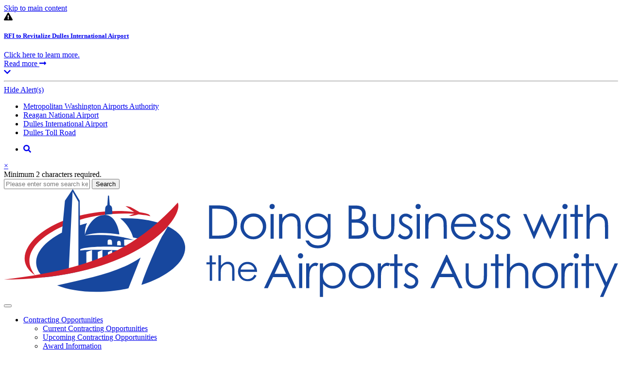

--- FILE ---
content_type: text/html; charset=UTF-8
request_url: https://www.mwaa.com/business/building-codes-environmental-department
body_size: 26819
content:
<!DOCTYPE html>
<html lang="en" dir="ltr" prefix="og: https://ogp.me/ns#">
  <head>
    <meta charset="utf-8" />
<script type="text/javascript">(window.NREUM||(NREUM={})).init={ajax:{deny_list:["bam.nr-data.net"]},feature_flags:["soft_nav"]};(window.NREUM||(NREUM={})).loader_config={licenseKey:"e8fa144085",applicationID:"460295242",browserID:"491919100"};;/*! For license information please see nr-loader-rum-1.308.0.min.js.LICENSE.txt */
(()=>{var e,t,r={163:(e,t,r)=>{"use strict";r.d(t,{j:()=>E});var n=r(384),i=r(1741);var a=r(2555);r(860).K7.genericEvents;const s="experimental.resources",o="register",c=e=>{if(!e||"string"!=typeof e)return!1;try{document.createDocumentFragment().querySelector(e)}catch{return!1}return!0};var d=r(2614),u=r(944),l=r(8122);const f="[data-nr-mask]",g=e=>(0,l.a)(e,(()=>{const e={feature_flags:[],experimental:{allow_registered_children:!1,resources:!1},mask_selector:"*",block_selector:"[data-nr-block]",mask_input_options:{color:!1,date:!1,"datetime-local":!1,email:!1,month:!1,number:!1,range:!1,search:!1,tel:!1,text:!1,time:!1,url:!1,week:!1,textarea:!1,select:!1,password:!0}};return{ajax:{deny_list:void 0,block_internal:!0,enabled:!0,autoStart:!0},api:{get allow_registered_children(){return e.feature_flags.includes(o)||e.experimental.allow_registered_children},set allow_registered_children(t){e.experimental.allow_registered_children=t},duplicate_registered_data:!1},browser_consent_mode:{enabled:!1},distributed_tracing:{enabled:void 0,exclude_newrelic_header:void 0,cors_use_newrelic_header:void 0,cors_use_tracecontext_headers:void 0,allowed_origins:void 0},get feature_flags(){return e.feature_flags},set feature_flags(t){e.feature_flags=t},generic_events:{enabled:!0,autoStart:!0},harvest:{interval:30},jserrors:{enabled:!0,autoStart:!0},logging:{enabled:!0,autoStart:!0},metrics:{enabled:!0,autoStart:!0},obfuscate:void 0,page_action:{enabled:!0},page_view_event:{enabled:!0,autoStart:!0},page_view_timing:{enabled:!0,autoStart:!0},performance:{capture_marks:!1,capture_measures:!1,capture_detail:!0,resources:{get enabled(){return e.feature_flags.includes(s)||e.experimental.resources},set enabled(t){e.experimental.resources=t},asset_types:[],first_party_domains:[],ignore_newrelic:!0}},privacy:{cookies_enabled:!0},proxy:{assets:void 0,beacon:void 0},session:{expiresMs:d.wk,inactiveMs:d.BB},session_replay:{autoStart:!0,enabled:!1,preload:!1,sampling_rate:10,error_sampling_rate:100,collect_fonts:!1,inline_images:!1,fix_stylesheets:!0,mask_all_inputs:!0,get mask_text_selector(){return e.mask_selector},set mask_text_selector(t){c(t)?e.mask_selector="".concat(t,",").concat(f):""===t||null===t?e.mask_selector=f:(0,u.R)(5,t)},get block_class(){return"nr-block"},get ignore_class(){return"nr-ignore"},get mask_text_class(){return"nr-mask"},get block_selector(){return e.block_selector},set block_selector(t){c(t)?e.block_selector+=",".concat(t):""!==t&&(0,u.R)(6,t)},get mask_input_options(){return e.mask_input_options},set mask_input_options(t){t&&"object"==typeof t?e.mask_input_options={...t,password:!0}:(0,u.R)(7,t)}},session_trace:{enabled:!0,autoStart:!0},soft_navigations:{enabled:!0,autoStart:!0},spa:{enabled:!0,autoStart:!0},ssl:void 0,user_actions:{enabled:!0,elementAttributes:["id","className","tagName","type"]}}})());var p=r(6154),m=r(9324);let h=0;const v={buildEnv:m.F3,distMethod:m.Xs,version:m.xv,originTime:p.WN},b={consented:!1},y={appMetadata:{},get consented(){return this.session?.state?.consent||b.consented},set consented(e){b.consented=e},customTransaction:void 0,denyList:void 0,disabled:!1,harvester:void 0,isolatedBacklog:!1,isRecording:!1,loaderType:void 0,maxBytes:3e4,obfuscator:void 0,onerror:void 0,ptid:void 0,releaseIds:{},session:void 0,timeKeeper:void 0,registeredEntities:[],jsAttributesMetadata:{bytes:0},get harvestCount(){return++h}},_=e=>{const t=(0,l.a)(e,y),r=Object.keys(v).reduce((e,t)=>(e[t]={value:v[t],writable:!1,configurable:!0,enumerable:!0},e),{});return Object.defineProperties(t,r)};var w=r(5701);const x=e=>{const t=e.startsWith("http");e+="/",r.p=t?e:"https://"+e};var R=r(7836),k=r(3241);const A={accountID:void 0,trustKey:void 0,agentID:void 0,licenseKey:void 0,applicationID:void 0,xpid:void 0},S=e=>(0,l.a)(e,A),T=new Set;function E(e,t={},r,s){let{init:o,info:c,loader_config:d,runtime:u={},exposed:l=!0}=t;if(!c){const e=(0,n.pV)();o=e.init,c=e.info,d=e.loader_config}e.init=g(o||{}),e.loader_config=S(d||{}),c.jsAttributes??={},p.bv&&(c.jsAttributes.isWorker=!0),e.info=(0,a.D)(c);const f=e.init,m=[c.beacon,c.errorBeacon];T.has(e.agentIdentifier)||(f.proxy.assets&&(x(f.proxy.assets),m.push(f.proxy.assets)),f.proxy.beacon&&m.push(f.proxy.beacon),e.beacons=[...m],function(e){const t=(0,n.pV)();Object.getOwnPropertyNames(i.W.prototype).forEach(r=>{const n=i.W.prototype[r];if("function"!=typeof n||"constructor"===n)return;let a=t[r];e[r]&&!1!==e.exposed&&"micro-agent"!==e.runtime?.loaderType&&(t[r]=(...t)=>{const n=e[r](...t);return a?a(...t):n})})}(e),(0,n.US)("activatedFeatures",w.B)),u.denyList=[...f.ajax.deny_list||[],...f.ajax.block_internal?m:[]],u.ptid=e.agentIdentifier,u.loaderType=r,e.runtime=_(u),T.has(e.agentIdentifier)||(e.ee=R.ee.get(e.agentIdentifier),e.exposed=l,(0,k.W)({agentIdentifier:e.agentIdentifier,drained:!!w.B?.[e.agentIdentifier],type:"lifecycle",name:"initialize",feature:void 0,data:e.config})),T.add(e.agentIdentifier)}},384:(e,t,r)=>{"use strict";r.d(t,{NT:()=>s,US:()=>u,Zm:()=>o,bQ:()=>d,dV:()=>c,pV:()=>l});var n=r(6154),i=r(1863),a=r(1910);const s={beacon:"bam.nr-data.net",errorBeacon:"bam.nr-data.net"};function o(){return n.gm.NREUM||(n.gm.NREUM={}),void 0===n.gm.newrelic&&(n.gm.newrelic=n.gm.NREUM),n.gm.NREUM}function c(){let e=o();return e.o||(e.o={ST:n.gm.setTimeout,SI:n.gm.setImmediate||n.gm.setInterval,CT:n.gm.clearTimeout,XHR:n.gm.XMLHttpRequest,REQ:n.gm.Request,EV:n.gm.Event,PR:n.gm.Promise,MO:n.gm.MutationObserver,FETCH:n.gm.fetch,WS:n.gm.WebSocket},(0,a.i)(...Object.values(e.o))),e}function d(e,t){let r=o();r.initializedAgents??={},t.initializedAt={ms:(0,i.t)(),date:new Date},r.initializedAgents[e]=t}function u(e,t){o()[e]=t}function l(){return function(){let e=o();const t=e.info||{};e.info={beacon:s.beacon,errorBeacon:s.errorBeacon,...t}}(),function(){let e=o();const t=e.init||{};e.init={...t}}(),c(),function(){let e=o();const t=e.loader_config||{};e.loader_config={...t}}(),o()}},782:(e,t,r)=>{"use strict";r.d(t,{T:()=>n});const n=r(860).K7.pageViewTiming},860:(e,t,r)=>{"use strict";r.d(t,{$J:()=>u,K7:()=>c,P3:()=>d,XX:()=>i,Yy:()=>o,df:()=>a,qY:()=>n,v4:()=>s});const n="events",i="jserrors",a="browser/blobs",s="rum",o="browser/logs",c={ajax:"ajax",genericEvents:"generic_events",jserrors:i,logging:"logging",metrics:"metrics",pageAction:"page_action",pageViewEvent:"page_view_event",pageViewTiming:"page_view_timing",sessionReplay:"session_replay",sessionTrace:"session_trace",softNav:"soft_navigations",spa:"spa"},d={[c.pageViewEvent]:1,[c.pageViewTiming]:2,[c.metrics]:3,[c.jserrors]:4,[c.spa]:5,[c.ajax]:6,[c.sessionTrace]:7,[c.softNav]:8,[c.sessionReplay]:9,[c.logging]:10,[c.genericEvents]:11},u={[c.pageViewEvent]:s,[c.pageViewTiming]:n,[c.ajax]:n,[c.spa]:n,[c.softNav]:n,[c.metrics]:i,[c.jserrors]:i,[c.sessionTrace]:a,[c.sessionReplay]:a,[c.logging]:o,[c.genericEvents]:"ins"}},944:(e,t,r)=>{"use strict";r.d(t,{R:()=>i});var n=r(3241);function i(e,t){"function"==typeof console.debug&&(console.debug("New Relic Warning: https://github.com/newrelic/newrelic-browser-agent/blob/main/docs/warning-codes.md#".concat(e),t),(0,n.W)({agentIdentifier:null,drained:null,type:"data",name:"warn",feature:"warn",data:{code:e,secondary:t}}))}},1687:(e,t,r)=>{"use strict";r.d(t,{Ak:()=>d,Ze:()=>f,x3:()=>u});var n=r(3241),i=r(7836),a=r(3606),s=r(860),o=r(2646);const c={};function d(e,t){const r={staged:!1,priority:s.P3[t]||0};l(e),c[e].get(t)||c[e].set(t,r)}function u(e,t){e&&c[e]&&(c[e].get(t)&&c[e].delete(t),p(e,t,!1),c[e].size&&g(e))}function l(e){if(!e)throw new Error("agentIdentifier required");c[e]||(c[e]=new Map)}function f(e="",t="feature",r=!1){if(l(e),!e||!c[e].get(t)||r)return p(e,t);c[e].get(t).staged=!0,g(e)}function g(e){const t=Array.from(c[e]);t.every(([e,t])=>t.staged)&&(t.sort((e,t)=>e[1].priority-t[1].priority),t.forEach(([t])=>{c[e].delete(t),p(e,t)}))}function p(e,t,r=!0){const s=e?i.ee.get(e):i.ee,c=a.i.handlers;if(!s.aborted&&s.backlog&&c){if((0,n.W)({agentIdentifier:e,type:"lifecycle",name:"drain",feature:t}),r){const e=s.backlog[t],r=c[t];if(r){for(let t=0;e&&t<e.length;++t)m(e[t],r);Object.entries(r).forEach(([e,t])=>{Object.values(t||{}).forEach(t=>{t[0]?.on&&t[0]?.context()instanceof o.y&&t[0].on(e,t[1])})})}}s.isolatedBacklog||delete c[t],s.backlog[t]=null,s.emit("drain-"+t,[])}}function m(e,t){var r=e[1];Object.values(t[r]||{}).forEach(t=>{var r=e[0];if(t[0]===r){var n=t[1],i=e[3],a=e[2];n.apply(i,a)}})}},1738:(e,t,r)=>{"use strict";r.d(t,{U:()=>g,Y:()=>f});var n=r(3241),i=r(9908),a=r(1863),s=r(944),o=r(5701),c=r(3969),d=r(8362),u=r(860),l=r(4261);function f(e,t,r,a){const f=a||r;!f||f[e]&&f[e]!==d.d.prototype[e]||(f[e]=function(){(0,i.p)(c.xV,["API/"+e+"/called"],void 0,u.K7.metrics,r.ee),(0,n.W)({agentIdentifier:r.agentIdentifier,drained:!!o.B?.[r.agentIdentifier],type:"data",name:"api",feature:l.Pl+e,data:{}});try{return t.apply(this,arguments)}catch(e){(0,s.R)(23,e)}})}function g(e,t,r,n,s){const o=e.info;null===r?delete o.jsAttributes[t]:o.jsAttributes[t]=r,(s||null===r)&&(0,i.p)(l.Pl+n,[(0,a.t)(),t,r],void 0,"session",e.ee)}},1741:(e,t,r)=>{"use strict";r.d(t,{W:()=>a});var n=r(944),i=r(4261);class a{#e(e,...t){if(this[e]!==a.prototype[e])return this[e](...t);(0,n.R)(35,e)}addPageAction(e,t){return this.#e(i.hG,e,t)}register(e){return this.#e(i.eY,e)}recordCustomEvent(e,t){return this.#e(i.fF,e,t)}setPageViewName(e,t){return this.#e(i.Fw,e,t)}setCustomAttribute(e,t,r){return this.#e(i.cD,e,t,r)}noticeError(e,t){return this.#e(i.o5,e,t)}setUserId(e,t=!1){return this.#e(i.Dl,e,t)}setApplicationVersion(e){return this.#e(i.nb,e)}setErrorHandler(e){return this.#e(i.bt,e)}addRelease(e,t){return this.#e(i.k6,e,t)}log(e,t){return this.#e(i.$9,e,t)}start(){return this.#e(i.d3)}finished(e){return this.#e(i.BL,e)}recordReplay(){return this.#e(i.CH)}pauseReplay(){return this.#e(i.Tb)}addToTrace(e){return this.#e(i.U2,e)}setCurrentRouteName(e){return this.#e(i.PA,e)}interaction(e){return this.#e(i.dT,e)}wrapLogger(e,t,r){return this.#e(i.Wb,e,t,r)}measure(e,t){return this.#e(i.V1,e,t)}consent(e){return this.#e(i.Pv,e)}}},1863:(e,t,r)=>{"use strict";function n(){return Math.floor(performance.now())}r.d(t,{t:()=>n})},1910:(e,t,r)=>{"use strict";r.d(t,{i:()=>a});var n=r(944);const i=new Map;function a(...e){return e.every(e=>{if(i.has(e))return i.get(e);const t="function"==typeof e?e.toString():"",r=t.includes("[native code]"),a=t.includes("nrWrapper");return r||a||(0,n.R)(64,e?.name||t),i.set(e,r),r})}},2555:(e,t,r)=>{"use strict";r.d(t,{D:()=>o,f:()=>s});var n=r(384),i=r(8122);const a={beacon:n.NT.beacon,errorBeacon:n.NT.errorBeacon,licenseKey:void 0,applicationID:void 0,sa:void 0,queueTime:void 0,applicationTime:void 0,ttGuid:void 0,user:void 0,account:void 0,product:void 0,extra:void 0,jsAttributes:{},userAttributes:void 0,atts:void 0,transactionName:void 0,tNamePlain:void 0};function s(e){try{return!!e.licenseKey&&!!e.errorBeacon&&!!e.applicationID}catch(e){return!1}}const o=e=>(0,i.a)(e,a)},2614:(e,t,r)=>{"use strict";r.d(t,{BB:()=>s,H3:()=>n,g:()=>d,iL:()=>c,tS:()=>o,uh:()=>i,wk:()=>a});const n="NRBA",i="SESSION",a=144e5,s=18e5,o={STARTED:"session-started",PAUSE:"session-pause",RESET:"session-reset",RESUME:"session-resume",UPDATE:"session-update"},c={SAME_TAB:"same-tab",CROSS_TAB:"cross-tab"},d={OFF:0,FULL:1,ERROR:2}},2646:(e,t,r)=>{"use strict";r.d(t,{y:()=>n});class n{constructor(e){this.contextId=e}}},2843:(e,t,r)=>{"use strict";r.d(t,{G:()=>a,u:()=>i});var n=r(3878);function i(e,t=!1,r,i){(0,n.DD)("visibilitychange",function(){if(t)return void("hidden"===document.visibilityState&&e());e(document.visibilityState)},r,i)}function a(e,t,r){(0,n.sp)("pagehide",e,t,r)}},3241:(e,t,r)=>{"use strict";r.d(t,{W:()=>a});var n=r(6154);const i="newrelic";function a(e={}){try{n.gm.dispatchEvent(new CustomEvent(i,{detail:e}))}catch(e){}}},3606:(e,t,r)=>{"use strict";r.d(t,{i:()=>a});var n=r(9908);a.on=s;var i=a.handlers={};function a(e,t,r,a){s(a||n.d,i,e,t,r)}function s(e,t,r,i,a){a||(a="feature"),e||(e=n.d);var s=t[a]=t[a]||{};(s[r]=s[r]||[]).push([e,i])}},3878:(e,t,r)=>{"use strict";function n(e,t){return{capture:e,passive:!1,signal:t}}function i(e,t,r=!1,i){window.addEventListener(e,t,n(r,i))}function a(e,t,r=!1,i){document.addEventListener(e,t,n(r,i))}r.d(t,{DD:()=>a,jT:()=>n,sp:()=>i})},3969:(e,t,r)=>{"use strict";r.d(t,{TZ:()=>n,XG:()=>o,rs:()=>i,xV:()=>s,z_:()=>a});const n=r(860).K7.metrics,i="sm",a="cm",s="storeSupportabilityMetrics",o="storeEventMetrics"},4234:(e,t,r)=>{"use strict";r.d(t,{W:()=>a});var n=r(7836),i=r(1687);class a{constructor(e,t){this.agentIdentifier=e,this.ee=n.ee.get(e),this.featureName=t,this.blocked=!1}deregisterDrain(){(0,i.x3)(this.agentIdentifier,this.featureName)}}},4261:(e,t,r)=>{"use strict";r.d(t,{$9:()=>d,BL:()=>o,CH:()=>g,Dl:()=>_,Fw:()=>y,PA:()=>h,Pl:()=>n,Pv:()=>k,Tb:()=>l,U2:()=>a,V1:()=>R,Wb:()=>x,bt:()=>b,cD:()=>v,d3:()=>w,dT:()=>c,eY:()=>p,fF:()=>f,hG:()=>i,k6:()=>s,nb:()=>m,o5:()=>u});const n="api-",i="addPageAction",a="addToTrace",s="addRelease",o="finished",c="interaction",d="log",u="noticeError",l="pauseReplay",f="recordCustomEvent",g="recordReplay",p="register",m="setApplicationVersion",h="setCurrentRouteName",v="setCustomAttribute",b="setErrorHandler",y="setPageViewName",_="setUserId",w="start",x="wrapLogger",R="measure",k="consent"},5289:(e,t,r)=>{"use strict";r.d(t,{GG:()=>s,Qr:()=>c,sB:()=>o});var n=r(3878),i=r(6389);function a(){return"undefined"==typeof document||"complete"===document.readyState}function s(e,t){if(a())return e();const r=(0,i.J)(e),s=setInterval(()=>{a()&&(clearInterval(s),r())},500);(0,n.sp)("load",r,t)}function o(e){if(a())return e();(0,n.DD)("DOMContentLoaded",e)}function c(e){if(a())return e();(0,n.sp)("popstate",e)}},5607:(e,t,r)=>{"use strict";r.d(t,{W:()=>n});const n=(0,r(9566).bz)()},5701:(e,t,r)=>{"use strict";r.d(t,{B:()=>a,t:()=>s});var n=r(3241);const i=new Set,a={};function s(e,t){const r=t.agentIdentifier;a[r]??={},e&&"object"==typeof e&&(i.has(r)||(t.ee.emit("rumresp",[e]),a[r]=e,i.add(r),(0,n.W)({agentIdentifier:r,loaded:!0,drained:!0,type:"lifecycle",name:"load",feature:void 0,data:e})))}},6154:(e,t,r)=>{"use strict";r.d(t,{OF:()=>c,RI:()=>i,WN:()=>u,bv:()=>a,eN:()=>l,gm:()=>s,mw:()=>o,sb:()=>d});var n=r(1863);const i="undefined"!=typeof window&&!!window.document,a="undefined"!=typeof WorkerGlobalScope&&("undefined"!=typeof self&&self instanceof WorkerGlobalScope&&self.navigator instanceof WorkerNavigator||"undefined"!=typeof globalThis&&globalThis instanceof WorkerGlobalScope&&globalThis.navigator instanceof WorkerNavigator),s=i?window:"undefined"!=typeof WorkerGlobalScope&&("undefined"!=typeof self&&self instanceof WorkerGlobalScope&&self||"undefined"!=typeof globalThis&&globalThis instanceof WorkerGlobalScope&&globalThis),o=Boolean("hidden"===s?.document?.visibilityState),c=/iPad|iPhone|iPod/.test(s.navigator?.userAgent),d=c&&"undefined"==typeof SharedWorker,u=((()=>{const e=s.navigator?.userAgent?.match(/Firefox[/\s](\d+\.\d+)/);Array.isArray(e)&&e.length>=2&&e[1]})(),Date.now()-(0,n.t)()),l=()=>"undefined"!=typeof PerformanceNavigationTiming&&s?.performance?.getEntriesByType("navigation")?.[0]?.responseStart},6389:(e,t,r)=>{"use strict";function n(e,t=500,r={}){const n=r?.leading||!1;let i;return(...r)=>{n&&void 0===i&&(e.apply(this,r),i=setTimeout(()=>{i=clearTimeout(i)},t)),n||(clearTimeout(i),i=setTimeout(()=>{e.apply(this,r)},t))}}function i(e){let t=!1;return(...r)=>{t||(t=!0,e.apply(this,r))}}r.d(t,{J:()=>i,s:()=>n})},6630:(e,t,r)=>{"use strict";r.d(t,{T:()=>n});const n=r(860).K7.pageViewEvent},7699:(e,t,r)=>{"use strict";r.d(t,{It:()=>a,KC:()=>o,No:()=>i,qh:()=>s});var n=r(860);const i=16e3,a=1e6,s="SESSION_ERROR",o={[n.K7.logging]:!0,[n.K7.genericEvents]:!1,[n.K7.jserrors]:!1,[n.K7.ajax]:!1}},7836:(e,t,r)=>{"use strict";r.d(t,{P:()=>o,ee:()=>c});var n=r(384),i=r(8990),a=r(2646),s=r(5607);const o="nr@context:".concat(s.W),c=function e(t,r){var n={},s={},u={},l=!1;try{l=16===r.length&&d.initializedAgents?.[r]?.runtime.isolatedBacklog}catch(e){}var f={on:p,addEventListener:p,removeEventListener:function(e,t){var r=n[e];if(!r)return;for(var i=0;i<r.length;i++)r[i]===t&&r.splice(i,1)},emit:function(e,r,n,i,a){!1!==a&&(a=!0);if(c.aborted&&!i)return;t&&a&&t.emit(e,r,n);var o=g(n);m(e).forEach(e=>{e.apply(o,r)});var d=v()[s[e]];d&&d.push([f,e,r,o]);return o},get:h,listeners:m,context:g,buffer:function(e,t){const r=v();if(t=t||"feature",f.aborted)return;Object.entries(e||{}).forEach(([e,n])=>{s[n]=t,t in r||(r[t]=[])})},abort:function(){f._aborted=!0,Object.keys(f.backlog).forEach(e=>{delete f.backlog[e]})},isBuffering:function(e){return!!v()[s[e]]},debugId:r,backlog:l?{}:t&&"object"==typeof t.backlog?t.backlog:{},isolatedBacklog:l};return Object.defineProperty(f,"aborted",{get:()=>{let e=f._aborted||!1;return e||(t&&(e=t.aborted),e)}}),f;function g(e){return e&&e instanceof a.y?e:e?(0,i.I)(e,o,()=>new a.y(o)):new a.y(o)}function p(e,t){n[e]=m(e).concat(t)}function m(e){return n[e]||[]}function h(t){return u[t]=u[t]||e(f,t)}function v(){return f.backlog}}(void 0,"globalEE"),d=(0,n.Zm)();d.ee||(d.ee=c)},8122:(e,t,r)=>{"use strict";r.d(t,{a:()=>i});var n=r(944);function i(e,t){try{if(!e||"object"!=typeof e)return(0,n.R)(3);if(!t||"object"!=typeof t)return(0,n.R)(4);const r=Object.create(Object.getPrototypeOf(t),Object.getOwnPropertyDescriptors(t)),a=0===Object.keys(r).length?e:r;for(let s in a)if(void 0!==e[s])try{if(null===e[s]){r[s]=null;continue}Array.isArray(e[s])&&Array.isArray(t[s])?r[s]=Array.from(new Set([...e[s],...t[s]])):"object"==typeof e[s]&&"object"==typeof t[s]?r[s]=i(e[s],t[s]):r[s]=e[s]}catch(e){r[s]||(0,n.R)(1,e)}return r}catch(e){(0,n.R)(2,e)}}},8362:(e,t,r)=>{"use strict";r.d(t,{d:()=>a});var n=r(9566),i=r(1741);class a extends i.W{agentIdentifier=(0,n.LA)(16)}},8374:(e,t,r)=>{r.nc=(()=>{try{return document?.currentScript?.nonce}catch(e){}return""})()},8990:(e,t,r)=>{"use strict";r.d(t,{I:()=>i});var n=Object.prototype.hasOwnProperty;function i(e,t,r){if(n.call(e,t))return e[t];var i=r();if(Object.defineProperty&&Object.keys)try{return Object.defineProperty(e,t,{value:i,writable:!0,enumerable:!1}),i}catch(e){}return e[t]=i,i}},9324:(e,t,r)=>{"use strict";r.d(t,{F3:()=>i,Xs:()=>a,xv:()=>n});const n="1.308.0",i="PROD",a="CDN"},9566:(e,t,r)=>{"use strict";r.d(t,{LA:()=>o,bz:()=>s});var n=r(6154);const i="xxxxxxxx-xxxx-4xxx-yxxx-xxxxxxxxxxxx";function a(e,t){return e?15&e[t]:16*Math.random()|0}function s(){const e=n.gm?.crypto||n.gm?.msCrypto;let t,r=0;return e&&e.getRandomValues&&(t=e.getRandomValues(new Uint8Array(30))),i.split("").map(e=>"x"===e?a(t,r++).toString(16):"y"===e?(3&a()|8).toString(16):e).join("")}function o(e){const t=n.gm?.crypto||n.gm?.msCrypto;let r,i=0;t&&t.getRandomValues&&(r=t.getRandomValues(new Uint8Array(e)));const s=[];for(var o=0;o<e;o++)s.push(a(r,i++).toString(16));return s.join("")}},9908:(e,t,r)=>{"use strict";r.d(t,{d:()=>n,p:()=>i});var n=r(7836).ee.get("handle");function i(e,t,r,i,a){a?(a.buffer([e],i),a.emit(e,t,r)):(n.buffer([e],i),n.emit(e,t,r))}}},n={};function i(e){var t=n[e];if(void 0!==t)return t.exports;var a=n[e]={exports:{}};return r[e](a,a.exports,i),a.exports}i.m=r,i.d=(e,t)=>{for(var r in t)i.o(t,r)&&!i.o(e,r)&&Object.defineProperty(e,r,{enumerable:!0,get:t[r]})},i.f={},i.e=e=>Promise.all(Object.keys(i.f).reduce((t,r)=>(i.f[r](e,t),t),[])),i.u=e=>"nr-rum-1.308.0.min.js",i.o=(e,t)=>Object.prototype.hasOwnProperty.call(e,t),e={},t="NRBA-1.308.0.PROD:",i.l=(r,n,a,s)=>{if(e[r])e[r].push(n);else{var o,c;if(void 0!==a)for(var d=document.getElementsByTagName("script"),u=0;u<d.length;u++){var l=d[u];if(l.getAttribute("src")==r||l.getAttribute("data-webpack")==t+a){o=l;break}}if(!o){c=!0;var f={296:"sha512-+MIMDsOcckGXa1EdWHqFNv7P+JUkd5kQwCBr3KE6uCvnsBNUrdSt4a/3/L4j4TxtnaMNjHpza2/erNQbpacJQA=="};(o=document.createElement("script")).charset="utf-8",i.nc&&o.setAttribute("nonce",i.nc),o.setAttribute("data-webpack",t+a),o.src=r,0!==o.src.indexOf(window.location.origin+"/")&&(o.crossOrigin="anonymous"),f[s]&&(o.integrity=f[s])}e[r]=[n];var g=(t,n)=>{o.onerror=o.onload=null,clearTimeout(p);var i=e[r];if(delete e[r],o.parentNode&&o.parentNode.removeChild(o),i&&i.forEach(e=>e(n)),t)return t(n)},p=setTimeout(g.bind(null,void 0,{type:"timeout",target:o}),12e4);o.onerror=g.bind(null,o.onerror),o.onload=g.bind(null,o.onload),c&&document.head.appendChild(o)}},i.r=e=>{"undefined"!=typeof Symbol&&Symbol.toStringTag&&Object.defineProperty(e,Symbol.toStringTag,{value:"Module"}),Object.defineProperty(e,"__esModule",{value:!0})},i.p="https://js-agent.newrelic.com/",(()=>{var e={374:0,840:0};i.f.j=(t,r)=>{var n=i.o(e,t)?e[t]:void 0;if(0!==n)if(n)r.push(n[2]);else{var a=new Promise((r,i)=>n=e[t]=[r,i]);r.push(n[2]=a);var s=i.p+i.u(t),o=new Error;i.l(s,r=>{if(i.o(e,t)&&(0!==(n=e[t])&&(e[t]=void 0),n)){var a=r&&("load"===r.type?"missing":r.type),s=r&&r.target&&r.target.src;o.message="Loading chunk "+t+" failed: ("+a+": "+s+")",o.name="ChunkLoadError",o.type=a,o.request=s,n[1](o)}},"chunk-"+t,t)}};var t=(t,r)=>{var n,a,[s,o,c]=r,d=0;if(s.some(t=>0!==e[t])){for(n in o)i.o(o,n)&&(i.m[n]=o[n]);if(c)c(i)}for(t&&t(r);d<s.length;d++)a=s[d],i.o(e,a)&&e[a]&&e[a][0](),e[a]=0},r=self["webpackChunk:NRBA-1.308.0.PROD"]=self["webpackChunk:NRBA-1.308.0.PROD"]||[];r.forEach(t.bind(null,0)),r.push=t.bind(null,r.push.bind(r))})(),(()=>{"use strict";i(8374);var e=i(8362),t=i(860);const r=Object.values(t.K7);var n=i(163);var a=i(9908),s=i(1863),o=i(4261),c=i(1738);var d=i(1687),u=i(4234),l=i(5289),f=i(6154),g=i(944),p=i(384);const m=e=>f.RI&&!0===e?.privacy.cookies_enabled;function h(e){return!!(0,p.dV)().o.MO&&m(e)&&!0===e?.session_trace.enabled}var v=i(6389),b=i(7699);class y extends u.W{constructor(e,t){super(e.agentIdentifier,t),this.agentRef=e,this.abortHandler=void 0,this.featAggregate=void 0,this.loadedSuccessfully=void 0,this.onAggregateImported=new Promise(e=>{this.loadedSuccessfully=e}),this.deferred=Promise.resolve(),!1===e.init[this.featureName].autoStart?this.deferred=new Promise((t,r)=>{this.ee.on("manual-start-all",(0,v.J)(()=>{(0,d.Ak)(e.agentIdentifier,this.featureName),t()}))}):(0,d.Ak)(e.agentIdentifier,t)}importAggregator(e,t,r={}){if(this.featAggregate)return;const n=async()=>{let n;await this.deferred;try{if(m(e.init)){const{setupAgentSession:t}=await i.e(296).then(i.bind(i,3305));n=t(e)}}catch(e){(0,g.R)(20,e),this.ee.emit("internal-error",[e]),(0,a.p)(b.qh,[e],void 0,this.featureName,this.ee)}try{if(!this.#t(this.featureName,n,e.init))return(0,d.Ze)(this.agentIdentifier,this.featureName),void this.loadedSuccessfully(!1);const{Aggregate:i}=await t();this.featAggregate=new i(e,r),e.runtime.harvester.initializedAggregates.push(this.featAggregate),this.loadedSuccessfully(!0)}catch(e){(0,g.R)(34,e),this.abortHandler?.(),(0,d.Ze)(this.agentIdentifier,this.featureName,!0),this.loadedSuccessfully(!1),this.ee&&this.ee.abort()}};f.RI?(0,l.GG)(()=>n(),!0):n()}#t(e,r,n){if(this.blocked)return!1;switch(e){case t.K7.sessionReplay:return h(n)&&!!r;case t.K7.sessionTrace:return!!r;default:return!0}}}var _=i(6630),w=i(2614),x=i(3241);class R extends y{static featureName=_.T;constructor(e){var t;super(e,_.T),this.setupInspectionEvents(e.agentIdentifier),t=e,(0,c.Y)(o.Fw,function(e,r){"string"==typeof e&&("/"!==e.charAt(0)&&(e="/"+e),t.runtime.customTransaction=(r||"http://custom.transaction")+e,(0,a.p)(o.Pl+o.Fw,[(0,s.t)()],void 0,void 0,t.ee))},t),this.importAggregator(e,()=>i.e(296).then(i.bind(i,3943)))}setupInspectionEvents(e){const t=(t,r)=>{t&&(0,x.W)({agentIdentifier:e,timeStamp:t.timeStamp,loaded:"complete"===t.target.readyState,type:"window",name:r,data:t.target.location+""})};(0,l.sB)(e=>{t(e,"DOMContentLoaded")}),(0,l.GG)(e=>{t(e,"load")}),(0,l.Qr)(e=>{t(e,"navigate")}),this.ee.on(w.tS.UPDATE,(t,r)=>{(0,x.W)({agentIdentifier:e,type:"lifecycle",name:"session",data:r})})}}class k extends e.d{constructor(e){var t;(super(),f.gm)?(this.features={},(0,p.bQ)(this.agentIdentifier,this),this.desiredFeatures=new Set(e.features||[]),this.desiredFeatures.add(R),(0,n.j)(this,e,e.loaderType||"agent"),t=this,(0,c.Y)(o.cD,function(e,r,n=!1){if("string"==typeof e){if(["string","number","boolean"].includes(typeof r)||null===r)return(0,c.U)(t,e,r,o.cD,n);(0,g.R)(40,typeof r)}else(0,g.R)(39,typeof e)},t),function(e){(0,c.Y)(o.Dl,function(t,r=!1){if("string"!=typeof t&&null!==t)return void(0,g.R)(41,typeof t);const n=e.info.jsAttributes["enduser.id"];r&&null!=n&&n!==t?(0,a.p)(o.Pl+"setUserIdAndResetSession",[t],void 0,"session",e.ee):(0,c.U)(e,"enduser.id",t,o.Dl,!0)},e)}(this),function(e){(0,c.Y)(o.nb,function(t){if("string"==typeof t||null===t)return(0,c.U)(e,"application.version",t,o.nb,!1);(0,g.R)(42,typeof t)},e)}(this),function(e){(0,c.Y)(o.d3,function(){e.ee.emit("manual-start-all")},e)}(this),function(e){(0,c.Y)(o.Pv,function(t=!0){if("boolean"==typeof t){if((0,a.p)(o.Pl+o.Pv,[t],void 0,"session",e.ee),e.runtime.consented=t,t){const t=e.features.page_view_event;t.onAggregateImported.then(e=>{const r=t.featAggregate;e&&!r.sentRum&&r.sendRum()})}}else(0,g.R)(65,typeof t)},e)}(this),this.run()):(0,g.R)(21)}get config(){return{info:this.info,init:this.init,loader_config:this.loader_config,runtime:this.runtime}}get api(){return this}run(){try{const e=function(e){const t={};return r.forEach(r=>{t[r]=!!e[r]?.enabled}),t}(this.init),n=[...this.desiredFeatures];n.sort((e,r)=>t.P3[e.featureName]-t.P3[r.featureName]),n.forEach(r=>{if(!e[r.featureName]&&r.featureName!==t.K7.pageViewEvent)return;if(r.featureName===t.K7.spa)return void(0,g.R)(67);const n=function(e){switch(e){case t.K7.ajax:return[t.K7.jserrors];case t.K7.sessionTrace:return[t.K7.ajax,t.K7.pageViewEvent];case t.K7.sessionReplay:return[t.K7.sessionTrace];case t.K7.pageViewTiming:return[t.K7.pageViewEvent];default:return[]}}(r.featureName).filter(e=>!(e in this.features));n.length>0&&(0,g.R)(36,{targetFeature:r.featureName,missingDependencies:n}),this.features[r.featureName]=new r(this)})}catch(e){(0,g.R)(22,e);for(const e in this.features)this.features[e].abortHandler?.();const t=(0,p.Zm)();delete t.initializedAgents[this.agentIdentifier]?.features,delete this.sharedAggregator;return t.ee.get(this.agentIdentifier).abort(),!1}}}var A=i(2843),S=i(782);class T extends y{static featureName=S.T;constructor(e){super(e,S.T),f.RI&&((0,A.u)(()=>(0,a.p)("docHidden",[(0,s.t)()],void 0,S.T,this.ee),!0),(0,A.G)(()=>(0,a.p)("winPagehide",[(0,s.t)()],void 0,S.T,this.ee)),this.importAggregator(e,()=>i.e(296).then(i.bind(i,2117))))}}var E=i(3969);class I extends y{static featureName=E.TZ;constructor(e){super(e,E.TZ),f.RI&&document.addEventListener("securitypolicyviolation",e=>{(0,a.p)(E.xV,["Generic/CSPViolation/Detected"],void 0,this.featureName,this.ee)}),this.importAggregator(e,()=>i.e(296).then(i.bind(i,9623)))}}new k({features:[R,T,I],loaderType:"lite"})})()})();</script>
<script src="/sites/mwaa.com/files/hotjar/hotjar.script.js?t7qvzl"></script>
<meta name="description" content="Building Codes:" />
<link rel="canonical" href="https://www.mwaa.com/business/building-codes-environmental-department" />
<meta property="og:site_name" content="mwaa.com" />
<meta property="og:type" content="Article" />
<meta property="og:url" content="https://www.mwaa.com/business/building-codes-environmental-department" />
<meta property="og:title" content="Building Codes / Environmental Department" />
<meta property="og:description" content="Building Codes:" />
<meta property="og:image" content="https://www.mwaa.com/sites/mwaa.com/files/2021-08/hm_header_MWAA-business-4-Projects.jpg" />
<meta name="twitter:description" content="Building Codes:" />
<meta name="twitter:title" content="Building Codes / Environmental Department" />
<meta name="Generator" content="Drupal 10 (https://www.drupal.org)" />
<meta name="MobileOptimized" content="width" />
<meta name="HandheldFriendly" content="true" />
<meta name="viewport" content="width=device-width, initial-scale=1, shrink-to-fit=no" />
<script>var ct_check_js_val = '0a576787285146f4dee1a03a04f38ec6';var drupal_ac_antibot_cookie_value = 'e057b330c453aaf1b084653edef1acc2866210a559d6700bc40c126dd2634986';var ct_use_cookies = 1;var ct_use_alt_cookies = 0;var ct_capture_buffer = 0;</script>
<meta http-equiv="x-ua-compatible" content="ie=edge" />
<link rel="icon" href="/themes/custom/mwaa_barrio/favicon.ico" type="image/vnd.microsoft.icon" />

    <title>mwaa.com - Building Codes / Environmental Department</title>
    <link rel="stylesheet" media="all" href="/sites/mwaa.com/files/css/css_PwAfNQL3_IUFFA3eL9zVxti3itGaTJP8uBEV4KLhKLc.css?delta=0&amp;language=en&amp;theme=mwaa_barrio&amp;include=[base64]" />
<link rel="stylesheet" media="all" href="/sites/mwaa.com/files/css/css_fWFbcMz2NsCJ3IHigtSWPh_UP8aZGLy-XMWn0mxgtaY.css?delta=1&amp;language=en&amp;theme=mwaa_barrio&amp;include=[base64]" />
<link rel="stylesheet" media="print" href="/sites/mwaa.com/files/css/css_kFelXr6OaBlnOrOqnYYcV8iJR-6RK_YEpQ_2Rkn2rEg.css?delta=2&amp;language=en&amp;theme=mwaa_barrio&amp;include=[base64]" />

    <script type="application/json" data-drupal-selector="drupal-settings-json">{"path":{"baseUrl":"\/","pathPrefix":"","currentPath":"node\/1146","currentPathIsAdmin":false,"isFront":false,"currentLanguage":"en"},"pluralDelimiter":"\u0003","suppressDeprecationErrors":true,"gtag":{"tagId":"G-BW8S0BG7G3","consentMode":false,"otherIds":[""],"events":[],"additionalConfigInfo":[]},"ajaxPageState":{"libraries":"[base64]","theme":"mwaa_barrio","theme_token":null},"ajaxTrustedUrl":{"form_action_p_pvdeGsVG5zNF_XLGPTvYSKCf43t8qZYSwcfZl2uzM":true,"\/business\/building-codes-environmental-department?ajax_form=1":true},"gtm":{"tagId":null,"settings":{"data_layer":"dataLayer","include_classes":false,"allowlist_classes":"","blocklist_classes":"","include_environment":false,"environment_id":"","environment_token":""},"tagIds":["GTM-W7HS9RN"]},"ckeditorResponsiveTable":{"tableSelector":"table:not([data-drupal-selector=\u0022edit-settings-selection-table\u0022])","failClass":null,"captionSide":null,"largeCharacterThreshold":null,"smallCharacterThreshold":null},"siteKey":"ad41229afd26a83615e0ef155944389e","mwaa_external_link":{"external_links":{"disclaimer":"You are now leaving \u003Cstrong\u003Emwaa.com\u003C\/strong\u003E and will be re-directed to the \u003Cstrong\u003E%destination%\u003C\/strong\u003E","duration":"3000","site_section_code":"business","site_section":"MWAA"}},"translate_show":1,"ajax":{"edit-actions-submit":{"callback":"::submitAjaxForm","event":"click","effect":"fade","speed":500,"progress":{"type":"throbber","message":""},"disable-refocus":true,"url":"\/business\/building-codes-environmental-department?ajax_form=1","httpMethod":"POST","dialogType":"ajax","submit":{"_triggering_element_name":"op","_triggering_element_value":"Join Us"}}},"blazy":{"loadInvisible":true,"offset":100,"saveViewportOffsetDelay":50,"validateDelay":25,"container":"","loader":true,"unblazy":false,"visibleClass":false},"blazyIo":{"disconnect":false,"rootMargin":"0px","threshold":[0,0.25,0.5,0.75,1]},"user":{"uid":0,"permissionsHash":"7a5141d0923e3126f09ada5dd37084630c5d7d750c5d8e3d3c1c72a8a2314cfd"}}</script>
<script src="/sites/mwaa.com/files/js/js_qOXVx68JBDbE8P6BMBTD1ACyim6VOMIKQ5uzHyCt1nc.js?scope=header&amp;delta=0&amp;language=en&amp;theme=mwaa_barrio&amp;include=[base64]"></script>
<script src="https://use.fontawesome.com/releases/v5.12.0/js/all.js" defer crossorigin="anonymous"></script>
<script src="https://use.fontawesome.com/releases/v5.12.0/js/v4-shims.js" defer crossorigin="anonymous"></script>
<script src="/modules/contrib/google_tag/js/gtag.js?t7qvzl"></script>
<script src="/modules/contrib/google_tag/js/gtm.js?t7qvzl"></script>

  </head>
  <body class="layout-one-sidebar layout-sidebar-first has-featured-top page-node-1146 site--mwaa-business path-node node--type-page">
    <a href="#main-content" class="visually-hidden focusable skip-link">
      Skip to main content
    </a>
    <noscript><iframe src="https://www.googletagmanager.com/ns.html?id=GTM-W7HS9RN"
                  height="0" width="0" style="display:none;visibility:hidden"></iframe></noscript>

      <div class="dialog-off-canvas-main-canvas" data-off-canvas-main-canvas>
    <div id="page-wrapper">
  <div id="page" class="d-flex flex-column min-vh-100">
    <header id="header" class="header" role="banner" aria-label="Site header">
                        <section class="region region-alerts">
  <div class="views-element-container block block-views block-views-blockalerts-block-3" id="block-views-block-alerts-block-3--2" data-block-plugin-id="views_block:alerts-block_3">
  
    
      <div class="content">
      <div block="block-views-block-alerts-block-3--2"><div class="view view-alerts view-id-alerts view-display-id-block_3 js-view-dom-id-dbde1646227f1b2059eaaa7e8c105def6f3fb23da1d21f1bbbd121f1b1f769ea">
  
    
      
      <div class="view-content">
      <div class="alerts-container">
  <div class="alerts-wrapper">
          <div class="alert--blue views-row">
      


<article class="node node--type-alert node--view-mode-bar clearfix">
  <div class="container alert alert--blue">
    <div class="alert__icon"><i class="fas fa-exclamation-triangle"></i></div>
    <div class="alert__wrapper">
  <a href=/alert/rfi-revitalize-dulles-international-airport class="text-decoration-none">  <h5 class="alert__title text-uppercase"><span class="field field--name-title field--type-string field--label-hidden mx-auto">RFI to Revitalize Dulles International Airport</span>
 </h5>
      <div class="alert__summary col-12 alert_content">
        <span>
                      Click here to learn more.
                  </span>
      </a>
        </br>
         <a class="bold" href="/alert/rfi-revitalize-dulles-international-airport">Read more  <i  class='fas text-white'>&#xf30b;</i> </a>
      </div>
    </div>
    <a class="showhide" href="#"><i class='fas fa-chevron-down'></i></a>
  </div>
  <hr class="alert__hr" />
</article>

    </div>
    </div>
  <div  class="alert--blue alerts__hide">
    <a href="#"><span>Hide Alert(s)</span></a>
  </div>
</div>

    </div>
  
          </div>
</div>

    </div>
  </div>

</section>

                          <nav class="navbar navbar-dark bg-dark" id="navbar-top">
                        <div class="container">
                            
                <section class="row region region-top-header">
    <nav role="navigation" aria-labelledby="block-supernav-menu" id="block-supernav" data-block-plugin-id="system_menu_block:supernav" class="block block-menu navigation menu--supernav">
            
  <h2 class="sr-only" id="block-supernav-menu">Supernav</h2>
  

        
                  <ul block="block-supernav" class="clearfix nav" data-component-id="bootstrap_barrio:menu">
                    <li class="nav-item">
                <a href="/" class="nav-link nav-link--" data-drupal-link-system-path="&lt;front&gt;">Metropolitan Washington Airports Authority</a>
              </li>
                <li class="nav-item">
                <a href="https://www.flyreagan.com" class="nav-link nav-link-https--wwwflyreagancom" rel="noreferrer">Reagan National Airport</a>
              </li>
                <li class="nav-item">
                <a href="https://www.flydulles.com" class="nav-link nav-link-https--wwwflydullescom" rel="noreferrer">Dulles International Airport</a>
              </li>
                <li class="nav-item">
                <a href="https://www.dullestollroad.com" class="nav-link nav-link-https--wwwdullestollroadcom" rel="noreferrer">Dulles Toll Road</a>
              </li>
        </ul>
  



  </nav>

  </section>

                              <div class="form-inline navbar-form ml-auto">
                    <section class="row region region-top-header-form">
    <nav role="navigation" aria-labelledby="block-navsearchbusiness-menu" id="block-navsearchbusiness" data-block-plugin-id="system_menu_block:nav-search-business" class="block block-menu navigation menu--nav-search-business">
            
  <h2 class="sr-only" id="block-navsearchbusiness-menu">Nav Search business</h2>
  

        
                  <ul block="block-navsearchbusiness" class="clearfix nav" data-component-id="bootstrap_barrio:menu">
                    <li aria-label="Search" class="nav-item">
                <a href="/business/search" title="Search" class="nav-link nav-link--business-search" data-drupal-link-system-path="business/search"><i class="fas fa-search" aria-hidden="true"></i></a>
              </li>
        </ul>
  



  </nav>
<div id="block-mwaa-barrio-translate" data-block-plugin-id="block_content:6ec60985-ddb3-426b-a356-731abc251165" class="block-content-text block-type--text block block-block-content block-block-content6ec60985-ddb3-426b-a356-731abc251165">
  
    
      <div class="content">
      
            <div class="clearfix text-formatted field field--name-body field--type-text-with-summary field--label-hidden field__item"><div class="gtranslate_wrapper" style="display:none;">Translate</div>
</div>
      
    </div>
  </div>

  </section>

                </div>
                                        </div>
                      </nav>
                
  <div class="search collapse" id="searchbar">
  <a class="close" href="#searchbar" data-toggle="collapse" href="#searchbar" role="button" aria-expanded="false" aria-controls="searchbar">×</a>
  <div class="error hide">Minimum 2 characters required.</div>
  <form action="/business/search" method="GET">
    <input type="text" name="keywords" id="keywords" placeholder="Please enter some search keywords ..." data-placeholder-lg="Please enter some search keywords ..." data-placeholder-sm="Search ..." />
    <button class="btn btn-outline-secondary">Search</button>
  </form>
</div>
        <nav class="navbar navbar-dark bg-dark navbar-expand-xl" id="navbar-main">
                    <div class="container">
                                    <a href="/business" title="Home" rel="home" class="navbar-brand">
              <img src="/themes/custom/mwaa_barrio/logo-mwaab.svg" alt="Home" class="img-fluid d-inline-block align-top" role="img" aria-label="Home page Logo" />
          </a>
    

                          <button class="navbar-toggler navbar-toggler-right" type="button" data-toggle="collapse" data-target="#CollapsingNavbar" aria-controls="CollapsingNavbar" aria-expanded="false" aria-label="Toggle navigation"><span class="navbar-toggler-icon"></span></button>
              <div class="collapse navbar-collapse justify-content-end" id="CollapsingNavbar">
                  <nav role="navigation" aria-labelledby="block-business-menu" id="block-business" data-block-plugin-id="system_menu_block:business" class="block block-menu navigation menu--business">
            
  <h2 class="sr-only" id="block-business-menu">Business</h2>
  

        
                <ul id="block-business" block="block-business" class="clearfix nav navbar-nav">
                        <li class="nav-item menu-item--expanded dropdown level-1">
                                                                  <a href="/business/contracting-opportunities" class="nav-link dropdown-toggle nav-link--business-contracting-opportunities" aria-expanded="false" aria-haspopup="true" data-drupal-link-system-path="node/948466"><span>Contracting</span> Opportunities</a>
          <span class="caret level-above" data-toggle="dropdown" aria-expanded="false" aria-haspopup="true"></span>
                          <ul class="dropdown-menu">
      <div class="menu-wrapper-class">
                        <li class="dropdown-item level-2">
                          <a href="/business/current-contracting-opportunities" class="nav-link--business-current-contracting-opportunities" data-drupal-link-system-path="node/10246">Current Contracting Opportunities</a>
              </li>
                <li class="dropdown-item level-2">
                          <a href="/business/upcoming-contracting-opportunities" class="nav-link--business-upcoming-contracting-opportunities" data-drupal-link-system-path="node/3226">Upcoming Contracting Opportunities</a>
              </li>
                <li class="dropdown-item menu-item--expanded dropdown level-2">
                          <a href="/business/award-information-0" class="dropdown-toggle nav-link--business-award-information-0" aria-expanded="false" aria-haspopup="true" data-drupal-link-system-path="node/476466">Award Information</a>
          <span class="caret level-below" data-toggle="dropdown" aria-expanded="false" aria-haspopup="true"></span>
                          <div>
      <ul>
                        <li class="nav-item level-3">
                          <a href="/business/new-contract-awards" class="nav-link--business-new-contract-awards" data-drupal-link-system-path="node/1036">New Contract Awards</a>
              </li>
                <li class="nav-item level-3">
                          <a href="/business/upcoming-awards" class="nav-link--business-upcoming-awards" data-drupal-link-system-path="node/1041">Upcoming Awards</a>
              </li>
                <li class="nav-item level-3">
                          <a href="/business/anticipated-sole-source-awards" class="nav-link--business-anticipated-sole-source-awards" data-drupal-link-system-path="node/1051">Anticipated Sole Source Awards</a>
              </li>
            </ul>
  
              </li>
                <li class="dropdown-item menu-item--expanded dropdown level-2">
                          <a href="/business/contracting-manuals-forms-and-other-resources" class="dropdown-toggle nav-link--business-contracting-manuals-forms-and-other-resources" aria-expanded="false" aria-haspopup="true" data-drupal-link-system-path="node/1161">Contracting Manuals, Forms, and Other Resources</a>
          <span class="caret level-below" data-toggle="dropdown" aria-expanded="false" aria-haspopup="true"></span>
                          <div>
      <ul>
                        <li class="nav-item level-3">
                          <a href="/business/aviation-ocip-manual" class="nav-link--business-aviation-ocip-manual" data-drupal-link-system-path="node/962541">Aviation OCIP Manual</a>
              </li>
                <li class="nav-item level-3">
                          <a href="/business/construction-safety-manual" class="nav-link--business-construction-safety-manual" data-drupal-link-system-path="node/423861">Construction Safety Manual</a>
              </li>
            </ul>
  
              </li>
                <li class="dropdown-item menu-item--expanded dropdown level-2">
                          <a href="/business/small-business-programs" class="dropdown-toggle nav-link--business-small-business-programs" aria-expanded="false" aria-haspopup="true" data-drupal-link-system-path="node/963671">Small Business Programs</a>
          <span class="caret level-below" data-toggle="dropdown" aria-expanded="false" aria-haspopup="true"></span>
                          <div>
      <ul>
                        <li class="nav-item level-3">
                          <a href="/business/contracting-opportunities/small-business-programs/get-certified" class="nav-link--business-contracting-opportunities-small-business-programs-get-certified" data-drupal-link-system-path="node/963741">Get Certified</a>
              </li>
                <li class="nav-item level-3">
                          <a href="/business/contracting-opportunities/supplier-diversity/small-business-university" class="nav-link--business-contracting-opportunities-supplier-diversity-small-business-university" data-drupal-link-system-path="node/963726">Small Business University</a>
              </li>
                <li class="nav-item level-3">
                          <a href="/business/supply-chain-management-resources" class="nav-link--business-supply-chain-management-resources" data-drupal-link-system-path="node/948506">Small Business Resources</a>
              </li>
                <li class="nav-item level-3">
                          <a href="/form/business-compliance-and-communi" class="nav-link--form-business-compliance-and-communi" data-drupal-link-system-path="webform/business_compliance_and_communi">General Contractor Registration</a>
              </li>
            </ul>
  
              </li>
              </div>
        </ul>
  
              </li>
                <li class="nav-item menu-item--expanded dropdown level-1">
                                                                  <a href="/business/cargo-opportunities-dulles-and-reagan-airports" class="nav-link dropdown-toggle nav-link--business-cargo-opportunities-dulles-and-reagan-airports" aria-expanded="false" aria-haspopup="true" data-drupal-link-system-path="node/948471"><span>Cargo</span> </a>
          <span class="caret level-above" data-toggle="dropdown" aria-expanded="false" aria-haspopup="true"></span>
                          <ul class="dropdown-menu">
      <div class="menu-wrapper-class">
                        <li class="dropdown-item menu-item--expanded dropdown level-2">
                          <a href="/business/dulles-international-airport-cargo" class="dropdown-toggle nav-link--business-dulles-international-airport-cargo" aria-expanded="false" aria-haspopup="true" data-drupal-link-system-path="node/3271">Dulles International Cargo</a>
          <span class="caret level-below" data-toggle="dropdown" aria-expanded="false" aria-haspopup="true"></span>
                          <div>
      <ul>
                        <li class="nav-item level-3">
                          <a href="/business/welcome-dulles-international" class="nav-link--business-welcome-dulles-international" data-drupal-link-system-path="node/2636">Introduction</a>
              </li>
                <li class="nav-item level-3">
                          <a href="/business/map-and-directions" class="nav-link--business-map-and-directions" data-drupal-link-system-path="node/4111">Map and Directions</a>
              </li>
                <li class="nav-item level-3">
                          <a href="/business/airline-cargo-handler-directory" class="nav-link--business-airline-cargo-handler-directory" data-drupal-link-system-path="node/6771">Airline Cargo Handler Directory</a>
              </li>
                <li class="nav-item level-3">
                          <a href="/business/government-agencies-and-local-organizations" class="nav-link--business-government-agencies-and-local-organizations" data-drupal-link-system-path="node/1396">Government Agencies</a>
              </li>
                <li class="nav-item level-3">
                          <a href="/business/contact-us" class="nav-link--business-contact-us" data-drupal-link-system-path="node/6776">Contact Us</a>
              </li>
            </ul>
  
              </li>
                <li class="dropdown-item menu-item--expanded dropdown level-2">
                          <a href="/business/reagan-national-airport-cargo" class="dropdown-toggle nav-link--business-reagan-national-airport-cargo" aria-expanded="false" aria-haspopup="true" data-drupal-link-system-path="node/3301">Reagan National Cargo</a>
          <span class="caret level-below" data-toggle="dropdown" aria-expanded="false" aria-haspopup="true"></span>
                          <div>
      <ul>
                        <li class="nav-item level-3">
                          <a href="/business/welcome-washington-reagan-national-airport" class="nav-link--business-welcome-washington-reagan-national-airport" data-drupal-link-system-path="node/3306">Introduction</a>
              </li>
                <li class="nav-item level-3">
                          <a href="/business/map-and-directions-0" class="nav-link--business-map-and-directions-0" data-drupal-link-system-path="node/6496">Map and Directions</a>
              </li>
                <li class="nav-item level-3">
                          <a href="/business/airline-carrier-directory" class="nav-link--business-airline-carrier-directory" data-drupal-link-system-path="node/6501">Airline Carrier Directory</a>
              </li>
                <li class="nav-item level-3">
                          <a href="/business/us-federal-and-local-government-agencies-and-local-organizations" class="nav-link--business-us-federal-and-local-government-agencies-and-local-organizations" data-drupal-link-system-path="node/368971">Government Agencies</a>
              </li>
                <li class="nav-item level-3">
                          <a href="/business/contact-us-0" class="nav-link--business-contact-us-0" data-drupal-link-system-path="node/6781">Contact Us</a>
              </li>
            </ul>
  
              </li>
              </div>
        </ul>
  
              </li>
                <li class="nav-item menu-item--expanded dropdown level-1">
                                                                  <a href="/business/concessions" class="nav-link dropdown-toggle nav-link--business-concessions" aria-expanded="false" aria-haspopup="true" data-drupal-link-system-path="node/948476"><span>Concessions</span> </a>
          <span class="caret level-above" data-toggle="dropdown" aria-expanded="false" aria-haspopup="true"></span>
                          <ul class="dropdown-menu">
      <div class="menu-wrapper-class">
                        <li class="dropdown-item level-2">
                          <a href="/business/airport-concessions-leasing" class="nav-link--business-airport-concessions-leasing" data-drupal-link-system-path="node/3316">Leasing</a>
              </li>
                <li class="dropdown-item level-2">
                          <a href="/business/airport-concessions-contacts" class="nav-link--business-airport-concessions-contacts" data-drupal-link-system-path="node/9036">Contacts</a>
              </li>
                <li class="dropdown-item level-2">
                          <a href="https://www.mwaa.com/community-sustainability/green-programs/green-concessions-program" class="nav-link-https--wwwmwaacom-community-sustainability-green-programs-green-concessions-program" rel="noreferrer">Green Concessions Program</a>
              </li>
              </div>
        </ul>
  
              </li>
                <li class="nav-item level-1">
                                                                  <a href="/business/advertising" class="nav-link nav-link--business-advertising" aria-expanded="false" aria-haspopup="true" data-drupal-link-system-path="node/948481"><span>Advertising</span> </a>
          <span class="caret level-above" data-toggle="dropdown" aria-expanded="false" aria-haspopup="true"></span>
              
              </li>
                <li class="nav-item menu-item--expanded active dropdown level-1">
                                                                  <a href="/business/construction" class="nav-link active dropdown-toggle nav-link--business-construction" aria-expanded="false" aria-haspopup="true" data-drupal-link-system-path="node/963011"><span>Construction</span> </a>
          <span class="caret level-above" data-toggle="dropdown" aria-expanded="false" aria-haspopup="true"></span>
                          <ul class="dropdown-menu">
      <div class="menu-wrapper-class">
                        <li class="dropdown-item level-2">
                          <a href="/business/airports-authority-design-manual" class="nav-link--business-airports-authority-design-manual" data-drupal-link-system-path="node/10416">Design Manual</a>
              </li>
                <li class="dropdown-item active level-2">
                          <a href="/business/building-codes-environmental-department" class="active nav-link--business-building-codes-environmental-department is-active" data-drupal-link-system-path="node/1146" aria-current="page">Building Code Department</a>
              </li>
                <li class="dropdown-item menu-item--expanded dropdown level-2">
                          <a href="https://www.mwaa.com/environmental-information" class="dropdown-toggle nav-link-https--wwwmwaacom-environmental-information" aria-expanded="false" aria-haspopup="true" rel="noreferrer">Environmental Information</a>
          <span class="caret level-below" data-toggle="dropdown" aria-expanded="false" aria-haspopup="true"></span>
                          <div>
      <ul>
                        <li class="nav-item level-3">
                          <a href="/construction/environmental-information/environmental-impact-statement-archives" class="nav-link--construction-environmental-information-environmental-impact-statement-archives" data-drupal-link-system-path="node/196676">EIS Archives</a>
              </li>
            </ul>
  
              </li>
                <li class="dropdown-item menu-item--expanded dropdown level-2">
                          <a href="/business/dulles-international-airport-capital-improvements" class="dropdown-toggle nav-link--business-dulles-international-airport-capital-improvements" aria-expanded="false" aria-haspopup="true" data-drupal-link-system-path="node/4186">Dulles International Airport</a>
          <span class="caret level-below" data-toggle="dropdown" aria-expanded="false" aria-haspopup="true"></span>
                          <div>
      <ul>
                        <li class="nav-item level-3">
                          <a href="/business/dulles-development-projects" class="nav-link--business-dulles-development-projects" data-drupal-link-system-path="node/4191">Project Summaries</a>
              </li>
                <li class="nav-item level-3">
                          <a href="/business/d2-projects-aerotrain-system" class="nav-link--business-d2-projects-aerotrain-system" data-drupal-link-system-path="node/4196">AeroTrain System</a>
              </li>
                <li class="nav-item level-3">
                          <a href="https://www.flydulles.com/iad/d2-projects-aerotrain-maintenance-facility?_ga=2.100348061.261321878.1594829788-272743625.1594829788" class="nav-link-https--wwwflydullescom-iad-d2-projects-aerotrain-maintenance-facility-ga21003480612613218781594829788-2727436251594829788" rel="noreferrer">AeroTrain Maintenance Facility</a>
              </li>
                <li class="nav-item level-3">
                          <a href="/business/d2-projects-airport-traffic-control-tower" class="nav-link--business-d2-projects-airport-traffic-control-tower" data-drupal-link-system-path="node/4206">Airport Traffic Control Tower</a>
              </li>
                <li class="nav-item level-3">
                          <a href="/business/d2-projects-concourse-b-expansion" class="nav-link--business-d2-projects-concourse-b-expansion" data-drupal-link-system-path="node/4216">Concourse B Expansion</a>
              </li>
                <li class="nav-item level-3">
                          <a href="/business/d2-projects-concourse-cd" class="nav-link--business-d2-projects-concourse-cd" data-drupal-link-system-path="node/4221">Concourse C/D</a>
              </li>
                <li class="nav-item level-3">
                          <a href="/business/d2-projects-fourth-runway" class="nav-link--business-d2-projects-fourth-runway" data-drupal-link-system-path="node/4226">Fourth Runway</a>
              </li>
                <li class="nav-item level-3">
                          <a href="/business/d2-projects-future-fifth-runway" class="nav-link--business-d2-projects-future-fifth-runway" data-drupal-link-system-path="node/4231">Future Fifth Runway</a>
              </li>
                <li class="nav-item level-3">
                          <a href="/business/international-arrivals-building-expansion" class="nav-link--business-international-arrivals-building-expansion" data-drupal-link-system-path="node/4236">IAB Expansion</a>
              </li>
                <li class="nav-item level-3">
                          <a href="/business/d2-projects-main-terminal-aerotrain-station" class="nav-link--business-d2-projects-main-terminal-aerotrain-station" data-drupal-link-system-path="node/4241">Main Terminal AeroTrain Station</a>
              </li>
                <li class="nav-item level-3">
                          <a href="https://www.flydulles.com/iad/d2-projects-main-terminal-improvement-project?_ga=2.96443679.261321878.1594829788-272743625.1594829788" class="nav-link-https--wwwflydullescom-iad-d2-projects-main-terminal-improvement-project-ga2964436792613218781594829788-2727436251594829788" rel="noreferrer">Main Terminal Improvement Project</a>
              </li>
                <li class="nav-item level-3">
                          <a href="/business/d2-projects-parking-garages" class="nav-link--business-d2-projects-parking-garages" data-drupal-link-system-path="node/4251">Parking Garages</a>
              </li>
                <li class="nav-item level-3">
                          <a href="/business/d2-projects-passenger-walkway-concourses-and-b" class="nav-link--business-d2-projects-passenger-walkway-concourses-and-b" data-drupal-link-system-path="node/4256">Passenger Walkway</a>
              </li>
                <li class="nav-item level-3">
                          <a href="/business/d2-projects-roadway-improvements" class="nav-link--business-d2-projects-roadway-improvements" data-drupal-link-system-path="node/4261">Roadway Improvements</a>
              </li>
                <li class="nav-item level-3">
                          <a href="/business/d2-projects-runway-12-30-reconstruction" class="nav-link--business-d2-projects-runway-12-30-reconstruction" data-drupal-link-system-path="node/4266">Runway 12-30 Reconstruction</a>
              </li>
                <li class="nav-item level-3">
                          <a href="/business/d2-projects-z-gates-east" class="nav-link--business-d2-projects-z-gates-east" data-drupal-link-system-path="node/4271">Z-Gates (East)</a>
              </li>
                <li class="nav-item level-3">
                          <a href="https://www.flydulles.com/iad/d2-photo-galleries?_ga=2.264974732.261321878.1594829788-272743625.1594829788" class="nav-link-https--wwwflydullescom-iad-d2-photo-galleries-ga22649747322613218781594829788-2727436251594829788" rel="noreferrer">D2 Photo Galleries</a>
              </li>
            </ul>
  
              </li>
                <li class="dropdown-item menu-item--expanded dropdown level-2">
                          <a href="https://www.mwaa.com/business/reagan-national-airport" title="Historical Record of Construction Projects at DCA" class="dropdown-toggle nav-link-https--wwwmwaacom-business-reagan-national-airport" aria-expanded="false" aria-haspopup="true" rel="noreferrer">Reagan National Airport</a>
          <span class="caret level-below" data-toggle="dropdown" aria-expanded="false" aria-haspopup="true"></span>
                          <div>
      <ul>
                        <li class="nav-item menu-item--collapsed level-3">
                          <a href="https://www.mwaa.com/business/project-journey" title="Project Journey at DCA" class="nav-link-https--wwwmwaacom-business-project-journey" rel="noreferrer">Project Journey</a>
              </li>
            </ul>
  
              </li>
                <li class="dropdown-item menu-item--expanded dropdown level-2">
                          <a href="/business/dulles-corridor-metrorail" class="dropdown-toggle nav-link--business-dulles-corridor-metrorail" aria-expanded="false" aria-haspopup="true" data-drupal-link-system-path="node/4326">Dulles Corridor Metrorail</a>
          <span class="caret level-below" data-toggle="dropdown" aria-expanded="false" aria-haspopup="true"></span>
                          <div>
      <ul>
                        <li class="nav-item menu-item--collapsed level-3">
                          <a href="/business/construction/dulles-corridor-metrorail/dullesmetro" class="nav-link--business-construction-dulles-corridor-metrorail-dullesmetro" data-drupal-link-system-path="node/962906">Dulles Metro Overview</a>
              </li>
                <li class="nav-item menu-item--collapsed level-3">
                          <a href="/business/construction/dulles-corridor-metrorail/about-dulles-rail" class="nav-link--business-construction-dulles-corridor-metrorail-about-dulles-rail" data-drupal-link-system-path="node/962781">About Dulles Rail</a>
              </li>
                <li class="nav-item menu-item--collapsed level-3">
                          <a href="/business/construction/dulles-corridor-metrorail/about-dulles-rail/silver-line-stations" class="nav-link--business-construction-dulles-corridor-metrorail-about-dulles-rail-silver-line-stations" data-drupal-link-system-path="node/962821">Silver Line Stations</a>
              </li>
                <li class="nav-item menu-item--collapsed level-3">
                          <a href="/business/construction/dulles-corridor-metrorail/dullesmetro-overview/project-background" class="nav-link--business-construction-dulles-corridor-metrorail-dullesmetro-overview-project-background" data-drupal-link-system-path="node/962831">Project Background</a>
              </li>
                <li class="nav-item level-3">
                          <a href="https://www.mwaa.com/business/construction/dulles-corridor-metrorail/faq/metrorail-faqs" class="nav-link-https--wwwmwaacom-business-construction-dulles-corridor-metrorail-faq-metrorail-faqs" rel="noreferrer">FAQs</a>
              </li>
                <li class="nav-item menu-item--collapsed level-3">
                          <a href="/business/construction/dulles-corridor-metrorail/news-archives" class="nav-link--business-construction-dulles-corridor-metrorail-news-archives" data-drupal-link-system-path="node/962856">News Archives</a>
              </li>
                <li class="nav-item level-3">
                          <a href="/business/construction/dulles-corridor-metrorail/economic-benefits-60-years-making" class="nav-link--business-construction-dulles-corridor-metrorail-economic-benefits-60-years-making" data-drupal-link-system-path="node/962896">Economic Benefits</a>
              </li>
                <li class="nav-item menu-item--collapsed level-3">
                          <a href="/business/supporting-documents-submitted-fta" class="nav-link--business-supporting-documents-submitted-fta" data-drupal-link-system-path="node/4336">Supporting Documents</a>
              </li>
            </ul>
  
              </li>
              </div>
        </ul>
  
              </li>
                <li class="nav-item menu-item--expanded dropdown level-1">
                                                                  <a href="/business/airport-business" class="nav-link dropdown-toggle nav-link--business-airport-business" aria-expanded="false" aria-haspopup="true" data-drupal-link-system-path="node/948491"><span>Airport</span> Business</a>
          <span class="caret level-above" data-toggle="dropdown" aria-expanded="false" aria-haspopup="true"></span>
                          <ul class="dropdown-menu">
      <div class="menu-wrapper-class">
                        <li class="dropdown-item level-2">
                          <a href="/business/airport-business/mwaa-applications" class="nav-link--business-airport-business-mwaa-applications" data-drupal-link-system-path="node/963451">MWAA Applications</a>
              </li>
                <li class="dropdown-item level-2">
                          <a href="/business/airport-business-operations-information" class="nav-link--business-airport-business-operations-information" data-drupal-link-system-path="node/9376">Business Operations Information</a>
              </li>
                <li class="dropdown-item menu-item--expanded dropdown level-2">
                          <a href="/business/airport-business/ground-transportation-permitting" class="dropdown-toggle nav-link--business-airport-business-ground-transportation-permitting" aria-expanded="false" aria-haspopup="true" data-drupal-link-system-path="node/963506">Ground Transportation Permitting</a>
          <span class="caret level-below" data-toggle="dropdown" aria-expanded="false" aria-haspopup="true"></span>
                          <div>
      <ul>
                        <li class="nav-item level-3">
                          <a href="/airport-business/ground-transportation-permitting/commercial-bus-service" class="nav-link--airport-business-ground-transportation-permitting-commercial-bus-service" data-drupal-link-system-path="node/964171">Commercial Bus Service</a>
              </li>
                <li class="nav-item level-3">
                          <a href="/business/limousine-transportation-services-permit-dca-iad" class="nav-link--business-limousine-transportation-services-permit-dca-iad" data-drupal-link-system-path="node/10691">Limo Services Permit</a>
              </li>
                <li class="nav-item level-3">
                          <a href="/business/airport-business/ground-transportation-permitting/ride-app-services" class="nav-link--business-airport-business-ground-transportation-permitting-ride-app-services" data-drupal-link-system-path="node/963501">Ride App Services</a>
              </li>
                <li class="nav-item level-3">
                          <a href="/business/airport-business/ground-transportation-permitting/shared-van-services" class="nav-link--business-airport-business-ground-transportation-permitting-shared-van-services" data-drupal-link-system-path="node/963491">Shared Van Services</a>
              </li>
                <li class="nav-item level-3">
                          <a href="/business/airport-business/ground-transportation-permitting/hotel-courtesy-shuttle-services" class="nav-link--business-airport-business-ground-transportation-permitting-hotel-courtesy-shuttle-services" data-drupal-link-system-path="node/963511">Hotel Courtesy Shuttle Services</a>
              </li>
                <li class="nav-item level-3">
                          <a href="/business/airport-business/ground-transportation-permitting/crew-transportation-services" class="nav-link--business-airport-business-ground-transportation-permitting-crew-transportation-services" data-drupal-link-system-path="node/963516">Crew Transportation Services</a>
              </li>
                <li class="nav-item level-3">
                          <a href="/business/airport-business/ground-transportation-permitting/airport-business/baggage-delivery-services" class="nav-link--business-airport-business-ground-transportation-permitting-airport-business-baggage-delivery-services" data-drupal-link-system-path="node/963521">Baggage Delivery Services</a>
              </li>
                <li class="nav-item level-3">
                          <a href="/business/taxi-operator-permit-dca" class="nav-link--business-taxi-operator-permit-dca" data-drupal-link-system-path="node/10406">Taxi Operator Permit - DCA</a>
              </li>
            </ul>
  
              </li>
                <li class="dropdown-item menu-item--expanded dropdown level-2">
                          <a href="/business/airport-employee-parking" class="dropdown-toggle nav-link--business-airport-employee-parking" aria-expanded="false" aria-haspopup="true" data-drupal-link-system-path="node/981">Airport Employee Parking</a>
          <span class="caret level-below" data-toggle="dropdown" aria-expanded="false" aria-haspopup="true"></span>
                          <div>
      <ul>
                        <li class="nav-item level-3">
                          <a href="/business/employee-parking-contacts-and-hours-operation" class="nav-link--business-employee-parking-contacts-and-hours-operation" data-drupal-link-system-path="node/986">Contacts and Office Hours</a>
              </li>
                <li class="nav-item level-3">
                          <a href="/business/frequently-asked-questions" class="nav-link--business-frequently-asked-questions" data-drupal-link-system-path="node/966">Employee Parking FAQs</a>
              </li>
                <li class="nav-item level-3">
                          <a href="/business/employee-parking-locations" class="nav-link--business-employee-parking-locations" data-drupal-link-system-path="node/996">Map of Employee Parking Locations</a>
              </li>
            </ul>
  
              </li>
                <li class="dropdown-item level-2">
                          <a href="/business/dulles-safety-management-system" class="nav-link--business-dulles-safety-management-system" data-drupal-link-system-path="node/963926">Dulles Safety Management System</a>
              </li>
                <li class="dropdown-item level-2">
                          <a href="/business/reagan-safety-management-system" class="nav-link--business-reagan-safety-management-system" data-drupal-link-system-path="node/964046">Reagan Safety Management System</a>
              </li>
                <li class="dropdown-item menu-item--expanded dropdown level-2">
                          <a href="/business/dulles-pass-id-office" class="dropdown-toggle nav-link--business-dulles-pass-id-office" aria-expanded="false" aria-haspopup="true" data-drupal-link-system-path="node/336">Dulles Pass &amp; ID Office</a>
          <span class="caret level-below" data-toggle="dropdown" aria-expanded="false" aria-haspopup="true"></span>
                          <div>
      <ul>
                        <li class="nav-item level-3">
                          <a href="/business/airport-business/dulles-pass-id-office/escort-management" class="nav-link--business-airport-business-dulles-pass-id-office-escort-management" data-drupal-link-system-path="node/964036">Escort management</a>
              </li>
            </ul>
  
              </li>
                <li class="dropdown-item menu-item--expanded dropdown level-2">
                          <a href="/business/reagan-pass-id" class="dropdown-toggle nav-link--business-reagan-pass-id" aria-expanded="false" aria-haspopup="true" data-drupal-link-system-path="node/963811">Reagan Pass &amp; ID</a>
          <span class="caret level-below" data-toggle="dropdown" aria-expanded="false" aria-haspopup="true"></span>
                          <div>
      <ul>
                        <li class="nav-item level-3">
                          <a href="/business/badge-holder" class="nav-link--business-badge-holder" data-drupal-link-system-path="node/963846">Badge Holder Responsibilities</a>
              </li>
                <li class="nav-item level-3">
                          <a href="/business/schedule-appointment" class="nav-link--business-schedule-appointment" data-drupal-link-system-path="node/963821">Schedule Appointment</a>
              </li>
                <li class="nav-item level-3">
                          <a href="/business/badging-process" class="nav-link--business-badging-process" data-drupal-link-system-path="node/963826">Badging Process</a>
              </li>
                <li class="nav-item level-3">
                          <a href="/business/reagan-pass-id-office/training-dca" class="nav-link--business-reagan-pass-id-office-training-dca" data-drupal-link-system-path="node/963831">Badge Training</a>
              </li>
                <li class="nav-item level-3">
                          <a href="/business/forms-library" class="nav-link--business-forms-library" data-drupal-link-system-path="node/963836">Forms Library</a>
              </li>
                <li class="nav-item level-3">
                          <a href="/business/certification-information" class="nav-link--business-certification-information" data-drupal-link-system-path="node/963866">Certification Information</a>
              </li>
                <li class="nav-item level-3">
                          <a href="/business/faq/pass-id-faq" class="nav-link--business-faq-pass-id-faq" data-drupal-link-system-path="node/963841">Pass &amp; ID FAQ</a>
              </li>
                <li class="nav-item level-3">
                          <a href="/business/contact-us-dca-pass-id" class="nav-link--business-contact-us-dca-pass-id" data-drupal-link-system-path="node/963871">Contact Us - DCA Pass ID</a>
              </li>
            </ul>
  
              </li>
                <li class="dropdown-item menu-item--expanded dropdown level-2">
                          <a href="/business/managed-airport-technology-services-mats" class="dropdown-toggle nav-link--business-managed-airport-technology-services-mats" aria-expanded="false" aria-haspopup="true" data-drupal-link-system-path="node/962111">MATS Services</a>
          <span class="caret level-below" data-toggle="dropdown" aria-expanded="false" aria-haspopup="true"></span>
                          <div>
      <ul>
                        <li class="nav-item level-3">
                          <a href="/business/network-cabling" class="nav-link--business-network-cabling" data-drupal-link-system-path="node/962091">Network Cabling</a>
              </li>
                <li class="nav-item level-3">
                          <a href="/business/wireless-technology" class="nav-link--business-wireless-technology" data-drupal-link-system-path="node/962086">Wireless Technology</a>
              </li>
                <li class="nav-item level-3">
                          <a href="/business/audio-visual" class="nav-link--business-audio-visual" data-drupal-link-system-path="node/962076">Audio Visual</a>
              </li>
                <li class="nav-item level-3">
                          <a href="/business/airport-business/mats-services/managed-displays" class="nav-link--business-airport-business-mats-services-managed-displays" data-drupal-link-system-path="node/962131">Managed Displays</a>
              </li>
                <li class="nav-item level-3">
                          <a href="/business/telephony" class="nav-link--business-telephony" data-drupal-link-system-path="node/962081">Telephony</a>
              </li>
                <li class="nav-item level-3">
                          <a href="/node/962101" class="nav-link--node-962101" data-drupal-link-system-path="node/962101">Contacts MATS</a>
              </li>
            </ul>
  
              </li>
              </div>
        </ul>
  
              </li>
                <li class="nav-item menu-item--expanded dropdown level-1">
                                                                  <a href="/business/real-estate-department" class="nav-link dropdown-toggle nav-link--business-real-estate-department" aria-expanded="false" aria-haspopup="true" data-drupal-link-system-path="node/3436"><span>Real</span> Estate</a>
          <span class="caret level-above" data-toggle="dropdown" aria-expanded="false" aria-haspopup="true"></span>
                          <ul class="dropdown-menu">
      <div class="menu-wrapper-class">
                        <li class="dropdown-item level-2">
                          <a href="/business/land-lease" class="nav-link--business-land-lease" data-drupal-link-system-path="node/25051">For Lease</a>
              </li>
                <li class="dropdown-item level-2">
                          <a href="/business/real-estate-department/iad-data-center-development-opportunity-0" class="nav-link--business-real-estate-department-iad-data-center-development-opportunity-0" data-drupal-link-system-path="node/963921">Development Opportunity</a>
              </li>
                <li class="dropdown-item level-2">
                          <a href="/business/real-estate-opportunities" class="nav-link--business-real-estate-opportunities" data-drupal-link-system-path="webform/request_for_information_real_est">Contact Us</a>
              </li>
              </div>
        </ul>
  
              </li>
            </ul>
  


  </nav>
<nav role="navigation" aria-labelledby="block-supernav-2-menu" id="block-supernav-2" data-block-plugin-id="system_menu_block:supernav" class="block block-menu navigation menu--supernav">
            
  <h2 class="sr-only" id="block-supernav-2-menu">Supernav</h2>
  

        
              <ul id="block-supernav-2" block="block-supernav-2" class="clearfix nav navbar-nav">
                    <li class="nav-item level-1">
                          <a href="/" class="nav-link nav-link--" data-drupal-link-system-path="&lt;front&gt;">Metropolitan Washington Airports Authority</a>
              </li>
                <li class="nav-item level-1">
                          <a href="https://www.flyreagan.com" class="nav-link nav-link-https--wwwflyreagancom" rel="noreferrer">Reagan National Airport</a>
              </li>
                <li class="nav-item level-1">
                          <a href="https://www.flydulles.com" class="nav-link nav-link-https--wwwflydullescom" rel="noreferrer">Dulles International Airport</a>
              </li>
                <li class="nav-item level-1">
                          <a href="https://www.dullestollroad.com" class="nav-link nav-link-https--wwwdullestollroadcom" rel="noreferrer">Dulles Toll Road</a>
              </li>
        </ul>
  


  </nav>


              </div>
                              <div class="form-inline navbar-form justify-content-end">
                    <section class="row region region-header-form">
    <div id="block-mwaa-barrio-translate-2" data-block-plugin-id="block_content:6ec60985-ddb3-426b-a356-731abc251165" class="block-content-text block-type--text block block-block-content block-block-content6ec60985-ddb3-426b-a356-731abc251165">
  
    
      <div class="content">
      
            <div class="clearfix text-formatted field field--name-body field--type-text-with-summary field--label-hidden field__item"><div class="gtranslate_wrapper" style="display:none;">Translate</div>
</div>
      
    </div>
  </div>
<nav role="navigation" aria-labelledby="block-navsearch-2-menu" id="block-navsearch-2" data-block-plugin-id="system_menu_block:nav-search" class="block block-menu navigation menu--nav-search">
            
  <h2 class="sr-only" id="block-navsearch-2-menu">Nav Search</h2>
  

        
                  <ul block="block-navsearch-2" class="clearfix nav" data-component-id="bootstrap_barrio:menu">
                    <li aria-label="Search" class="nav-item">
                <a href="/search" title="Search" class="nav-link nav-link--search" data-drupal-link-system-path="search"><i class="fas fa-search" aria-hidden="true"></i></a>
              </li>
        </ul>
  



  </nav>

  </section>

                </div>
                                                            </div>
                  </nav>
          </header>
                    <section class="region region-background-image">
    



      <div id="block-featuredbackgroundimage" data-block-plugin-id="block_content:deb37aa7-bf19-4de8-bcc5-c9ae2279d136" class="block-content-homepage_background block-type--homepage-background block block-block-content block-block-contentdeb37aa7-bf19-4de8-bcc5-c9ae2279d136 block--homepage-background b-lazy b-bg" data-src="https://www.mwaa.com/sites/mwaa.com/files/styles/hero/public/2021-08/hm_header_MWAA-business-4-Projects.jpg?itok=-YWnbWxx" alt="projects" role="img" aria-label="projects">
    
    
          </div>

  </section>

                    <div class="featured-top">
        <aside class="featured-top__inner section clearfix" role="complementary">
            <div id="block-mwaa-barrio-page-title" data-block-plugin-id="page_title_block" class="block block-core block-page-title-block">
  
    
      <div class="content">
      
  <h1 class="title"><span class="field field--name-title field--type-string field--label-hidden mx-auto">Building Codes / Environmental Department</span>
</h1>


    </div>
  </div>
<div id="block-mwaa-barrio-breadcrumbs" data-block-plugin-id="system_breadcrumb_block" class="block block-system block-system-breadcrumb-block">
  
    
      <div class="content">
      

  <nav role="navigation" aria-label="breadcrumb">
    <ol class="breadcrumb justify-content-center">
                            <li class="breadcrumb-item">
            <a href="/"><i class="fa fa-home"></i></a>
            <span class="delimeter"><i class="fa fa-plane"></i></span>
          </li>
                                          <li class="breadcrumb-item">
            <a href="/business/construction">Construction</a>
            <span class="delimeter"><i class="fa fa-plane"></i></span>
          </li>
                                <li class="breadcrumb-item active">
          Building Code Department
        </li>
              </ol>
  </nav>

    </div>
  </div>


        </aside>
      </div>
              <div class="highlighted">
        <aside class="section clearfix" role="complementary">
            <div class="views-element-container block block-views block-views-blockalerts-block-4" id="block-mwaa-barrio-views-block-alerts-block-4" data-block-plugin-id="views_block:alerts-block_4">
  
    
      <div class="content">
      <div block="block-mwaa-barrio-views-block-alerts-block-4"><div class="vvj-slideshow view view-alerts view-id-alerts view-display-id-block_4 js-view-dom-id-f5cacf405c3e88a0bd74cab8a0e6e714d9bccecf15532126fae72614a31a2d48">
  
    
      
  
          </div>
</div>

    </div>
  </div>
<div data-drupal-messages-fallback class="hidden"></div>


        </aside>
      </div>
        <div id="main-wrapper" class="layout-main-wrapper clearfix flex-fill">
              <div id="main">
          <div class="row no-gutters clearfix">
                          <div class="sidebar_first sidebar col-xl-2 col-lg-3 order-first">
                <aside class="section" role="complementary">
                  <nav class="navbar navbar-dark navbar-expand-lg" id="navbar-tertiary">
                    <button class="navbar-toggler navbar-toggler-right" type="button" data-toggle="collapse" data-target="#CollapsingSidebar" aria-controls="CollapsingSidebar" aria-expanded="false" aria-label="Toggle sidebar"><span class="navbar-toggler-icon"></span></button>
                    <div class="collapse navbar-collapse justify-content-end" id="CollapsingSidebar">
                        <nav role="navigation" aria-labelledby="block-tertiary-menu-business-menu" id="block-tertiary-menu-business" data-block-plugin-id="system_menu_block:business" class="block block-menu navigation menu--business">
            
  <h2 class="sr-only" id="block-tertiary-menu-business-menu">Tertiary Menu - Business</h2>
  

        
              <ul class="nav navbar-nav navigation__menu navigation--level-1">
    
                                        <li class="nav-item navigation__item navigation__item--level-1 collapsed">
                        <a href="/business/airports-authority-design-manual" class="nav-link navigation__link navigation__link--level-1" data-drupal-link-system-path="node/10416">Design Manual</a>
              </li>
                                        <li class="nav-item navigation__item navigation__item--level-1 active navigation__item--active-trail expanded">
                        <a href="/business/building-codes-environmental-department" class="nav-link navigation__link navigation__link--level-1 active navigation__link--active-trail is-active" data-drupal-link-system-path="node/1146" aria-current="page">Building Code Department</a>
              </li>
                                        <li class="nav-item navigation__item navigation__item--level-1 menu-item--expanded navigation__item--has-children collapsed">
                                  <a href="https://www.mwaa.com/environmental-information" class="nav-link navigation__link navigation__link--level-1" data-target="#l272" data-toggle="collapse" aria-expanded="false" aria-controls="b481e616" aria-haspopup="true" rel="noreferrer">Environmental Information</a>
          <span class="caret level-below" data-toggle="collapse" aria-expanded="false" aria-haspopup="true"></span>
                        <ul block="block-tertiary-menu-business" class="navigation__sub-menu navigation--level-2">
    
                                        <li class="nav-item navigation__item navigation__item--level-2  navigation__item--last collapsed">
                        <a href="/construction/environmental-information/environmental-impact-statement-archives" class="navigation__link navigation__link--level-2" data-drupal-link-system-path="node/196676">EIS Archives</a>
              </li>
    
    </ul>
  
              </li>
                                        <li class="nav-item navigation__item navigation__item--level-1 menu-item--expanded navigation__item--has-children collapsed">
                                  <a href="/business/dulles-international-airport-capital-improvements" class="nav-link navigation__link navigation__link--level-1" data-target="#l140" data-toggle="collapse" aria-expanded="false" aria-controls="2b8d144d" aria-haspopup="true" data-drupal-link-system-path="node/4186">Dulles International Airport</a>
          <span class="caret level-below" data-toggle="collapse" aria-expanded="false" aria-haspopup="true"></span>
                        <ul block="block-tertiary-menu-business" class="navigation__sub-menu navigation--level-2">
    
                                        <li class="nav-item navigation__item navigation__item--level-2 collapsed">
                        <a href="/business/dulles-development-projects" class="navigation__link navigation__link--level-2" data-drupal-link-system-path="node/4191">Project Summaries</a>
              </li>
                                        <li class="nav-item navigation__item navigation__item--level-2 collapsed">
                        <a href="/business/d2-projects-aerotrain-system" class="navigation__link navigation__link--level-2" data-drupal-link-system-path="node/4196">AeroTrain System</a>
              </li>
                                        <li class="nav-item navigation__item navigation__item--level-2 collapsed">
                        <a href="https://www.flydulles.com/iad/d2-projects-aerotrain-maintenance-facility?_ga=2.100348061.261321878.1594829788-272743625.1594829788" class="navigation__link navigation__link--level-2" rel="noreferrer">AeroTrain Maintenance Facility</a>
              </li>
                                        <li class="nav-item navigation__item navigation__item--level-2 collapsed">
                        <a href="/business/d2-projects-airport-traffic-control-tower" class="navigation__link navigation__link--level-2" data-drupal-link-system-path="node/4206">Airport Traffic Control Tower</a>
              </li>
                                        <li class="nav-item navigation__item navigation__item--level-2 collapsed">
                        <a href="/business/d2-projects-concourse-b-expansion" class="navigation__link navigation__link--level-2" data-drupal-link-system-path="node/4216">Concourse B Expansion</a>
              </li>
                                        <li class="nav-item navigation__item navigation__item--level-2 collapsed">
                        <a href="/business/d2-projects-concourse-cd" class="navigation__link navigation__link--level-2" data-drupal-link-system-path="node/4221">Concourse C/D</a>
              </li>
                                        <li class="nav-item navigation__item navigation__item--level-2 collapsed">
                        <a href="/business/d2-projects-fourth-runway" class="navigation__link navigation__link--level-2" data-drupal-link-system-path="node/4226">Fourth Runway</a>
              </li>
                                        <li class="nav-item navigation__item navigation__item--level-2 collapsed">
                        <a href="/business/d2-projects-future-fifth-runway" class="navigation__link navigation__link--level-2" data-drupal-link-system-path="node/4231">Future Fifth Runway</a>
              </li>
                                        <li class="nav-item navigation__item navigation__item--level-2 collapsed">
                        <a href="/business/international-arrivals-building-expansion" class="navigation__link navigation__link--level-2" data-drupal-link-system-path="node/4236">IAB Expansion</a>
              </li>
                                        <li class="nav-item navigation__item navigation__item--level-2 collapsed">
                        <a href="/business/d2-projects-main-terminal-aerotrain-station" class="navigation__link navigation__link--level-2" data-drupal-link-system-path="node/4241">Main Terminal AeroTrain Station</a>
              </li>
                                        <li class="nav-item navigation__item navigation__item--level-2 collapsed">
                        <a href="https://www.flydulles.com/iad/d2-projects-main-terminal-improvement-project?_ga=2.96443679.261321878.1594829788-272743625.1594829788" class="navigation__link navigation__link--level-2" rel="noreferrer">Main Terminal Improvement Project</a>
              </li>
                                        <li class="nav-item navigation__item navigation__item--level-2 collapsed">
                        <a href="/business/d2-projects-parking-garages" class="navigation__link navigation__link--level-2" data-drupal-link-system-path="node/4251">Parking Garages</a>
              </li>
                                        <li class="nav-item navigation__item navigation__item--level-2 collapsed">
                        <a href="/business/d2-projects-passenger-walkway-concourses-and-b" class="navigation__link navigation__link--level-2" data-drupal-link-system-path="node/4256">Passenger Walkway</a>
              </li>
                                        <li class="nav-item navigation__item navigation__item--level-2 collapsed">
                        <a href="/business/d2-projects-roadway-improvements" class="navigation__link navigation__link--level-2" data-drupal-link-system-path="node/4261">Roadway Improvements</a>
              </li>
                                        <li class="nav-item navigation__item navigation__item--level-2 collapsed">
                        <a href="/business/d2-projects-runway-12-30-reconstruction" class="navigation__link navigation__link--level-2" data-drupal-link-system-path="node/4266">Runway 12-30 Reconstruction</a>
              </li>
                                        <li class="nav-item navigation__item navigation__item--level-2 collapsed">
                        <a href="/business/d2-projects-z-gates-east" class="navigation__link navigation__link--level-2" data-drupal-link-system-path="node/4271">Z-Gates (East)</a>
              </li>
                                        <li class="nav-item navigation__item navigation__item--level-2  navigation__item--last collapsed">
                        <a href="https://www.flydulles.com/iad/d2-photo-galleries?_ga=2.264974732.261321878.1594829788-272743625.1594829788" class="navigation__link navigation__link--level-2" rel="noreferrer">D2 Photo Galleries</a>
              </li>
    
    </ul>
  
              </li>
                                        <li class="nav-item navigation__item navigation__item--level-1 menu-item--expanded navigation__item--has-children collapsed">
                                  <a href="https://www.mwaa.com/business/reagan-national-airport" title="Historical Record of Construction Projects at DCA" class="nav-link navigation__link navigation__link--level-1" data-target="#l211" data-toggle="collapse" aria-expanded="false" aria-controls="34cf8826" aria-haspopup="true" rel="noreferrer">Reagan National Airport</a>
          <span class="caret level-below" data-toggle="collapse" aria-expanded="false" aria-haspopup="true"></span>
                        <ul block="block-tertiary-menu-business" class="navigation__sub-menu navigation--level-2">
    
                                        <li class="nav-item navigation__item navigation__item--level-2 menu-item--expanded navigation__item--has-children  navigation__item--last collapsed">
                                  <a href="https://www.mwaa.com/business/project-journey" title="Project Journey at DCA" class="navigation__link navigation__link--level-2" data-target="#l779" data-toggle="collapse" aria-expanded="false" aria-haspopup="true" rel="noreferrer">Project Journey</a>
          <span class="caret level-below" data-toggle="collapse" aria-expanded="false" aria-haspopup="true"></span>
                        <ul block="block-tertiary-menu-business" class="navigation__sub-menu navigation--level-3">
    
                                        <li class="nav-item navigation__item navigation__item--level-3 collapsed">
                        <a href="/business/new-concourse" class="navigation__link navigation__link--level-3" data-drupal-link-system-path="node/962991">New Concourse</a>
              </li>
                                        <li class="nav-item navigation__item navigation__item--level-3 collapsed">
                        <a href="/business/new-security-checkpoints" class="navigation__link navigation__link--level-3" data-drupal-link-system-path="node/962996">New Security Checkpoints</a>
              </li>
                                        <li class="nav-item navigation__item navigation__item--level-3 collapsed">
                        <a href="https://www.mwaa.com/business/photos/project-journey-renderings" class="navigation__link navigation__link--level-3" rel="noreferrer">Project Journey Renderings</a>
              </li>
                                        <li class="nav-item navigation__item navigation__item--level-3  navigation__item--last collapsed">
                        <a href="/business/project-journey-videos" class="navigation__link navigation__link--level-3" data-drupal-link-system-path="node/963006">Project Journey Videos</a>
              </li>
    
    </ul>
  
              </li>
    
    </ul>
  
              </li>
                                        <li class="nav-item navigation__item navigation__item--level-1 menu-item--expanded navigation__item--has-children  navigation__item--last collapsed">
                                  <a href="/business/dulles-corridor-metrorail" class="nav-link navigation__link navigation__link--level-1" data-target="#l681" data-toggle="collapse" aria-expanded="false" aria-controls="170ddcc4" aria-haspopup="true" data-drupal-link-system-path="node/4326">Dulles Corridor Metrorail</a>
          <span class="caret level-below" data-toggle="collapse" aria-expanded="false" aria-haspopup="true"></span>
                        <ul block="block-tertiary-menu-business" class="navigation__sub-menu navigation--level-2">
    
                                        <li class="nav-item navigation__item navigation__item--level-2 menu-item--expanded navigation__item--has-children collapsed">
                                  <a href="/business/construction/dulles-corridor-metrorail/dullesmetro" class="navigation__link navigation__link--level-2" data-target="#l174" data-toggle="collapse" aria-expanded="false" aria-haspopup="true" data-drupal-link-system-path="node/962906">Dulles Metro Overview</a>
          <span class="caret level-below" data-toggle="collapse" aria-expanded="false" aria-haspopup="true"></span>
                        <ul block="block-tertiary-menu-business" class="navigation__sub-menu navigation--level-3">
    
                                        <li class="nav-item navigation__item navigation__item--level-3 collapsed">
                        <a href="/business/construction/dulles-corridor-metrorail/remarks-john-e-potter" class="navigation__link navigation__link--level-3" data-drupal-link-system-path="node/962936">Remarks of John E. Potter</a>
              </li>
                                        <li class="nav-item navigation__item navigation__item--level-3  navigation__item--last collapsed">
                        <a href="https://www.mwaa.com/business/construction/dulles-corridor-metrorail/opening-day" class="navigation__link navigation__link--level-3" rel="noreferrer">Opening Day</a>
              </li>
    
    </ul>
  
              </li>
                                        <li class="nav-item navigation__item navigation__item--level-2 menu-item--expanded navigation__item--has-children collapsed">
                                  <a href="/business/construction/dulles-corridor-metrorail/about-dulles-rail" class="navigation__link navigation__link--level-2" data-target="#l160" data-toggle="collapse" aria-expanded="false" aria-haspopup="true" data-drupal-link-system-path="node/962781">About Dulles Rail</a>
          <span class="caret level-below" data-toggle="collapse" aria-expanded="false" aria-haspopup="true"></span>
                        <ul block="block-tertiary-menu-business" class="navigation__sub-menu navigation--level-3">
    
                                        <li class="nav-item navigation__item navigation__item--level-3 collapsed">
                        <a href="/business/construction/dulles-corridor-metrorail/about-dulles-rail/what-dulles-metrorail" class="navigation__link navigation__link--level-3" data-drupal-link-system-path="node/962786">What is Dulles Metrorail?</a>
              </li>
                                        <li class="nav-item navigation__item navigation__item--level-3 collapsed">
                        <a href="/business/construction/dulles-corridor-metrorail/about-dulles-rail/rail-yard-dulles-airport" class="navigation__link navigation__link--level-3" data-drupal-link-system-path="node/962791">Rail yard at Dulles Airport</a>
              </li>
                                        <li class="nav-item navigation__item navigation__item--level-3 collapsed">
                        <a href="/business/construction/dulles-corridor-metrorail/about-dulles-rail/funding" class="navigation__link navigation__link--level-3" data-drupal-link-system-path="node/962801">Funding</a>
              </li>
                                        <li class="nav-item navigation__item navigation__item--level-3 collapsed">
                        <a href="/business/construction/dulles-corridor-metrorail/about-dulles-rail/environment" class="navigation__link navigation__link--level-3" data-drupal-link-system-path="node/962806">Environment</a>
              </li>
                                        <li class="nav-item navigation__item navigation__item--level-3 collapsed">
                        <a href="/business/construction/dulles-corridor-metrorail/about-dulles-rail/title-vi-compliance" class="navigation__link navigation__link--level-3" data-drupal-link-system-path="node/962811">Title VI Compliance</a>
              </li>
                                        <li class="nav-item navigation__item navigation__item--level-3  navigation__item--last collapsed">
                        <a href="/business/construction/dulles-corridor-metrorail/about-dulles-rail/disadvantaged-business-enterprise-policy" class="navigation__link navigation__link--level-3" data-drupal-link-system-path="node/962816">Disadvantaged Business Enterprise Policy Statement</a>
              </li>
    
    </ul>
  
              </li>
                                        <li class="nav-item navigation__item navigation__item--level-2 menu-item--expanded navigation__item--has-children collapsed">
                                  <a href="/business/construction/dulles-corridor-metrorail/about-dulles-rail/silver-line-stations" class="navigation__link navigation__link--level-2" data-target="#l764" data-toggle="collapse" aria-expanded="false" aria-haspopup="true" data-drupal-link-system-path="node/962821">Silver Line Stations</a>
          <span class="caret level-below" data-toggle="collapse" aria-expanded="false" aria-haspopup="true"></span>
                        <ul block="block-tertiary-menu-business" class="navigation__sub-menu navigation--level-3">
    
                                        <li class="nav-item navigation__item navigation__item--level-3  navigation__item--last collapsed">
                        <a href="/business/construction/dulles-corridor-metrorail/about-dulles-rail/station-locations" class="navigation__link navigation__link--level-3" data-drupal-link-system-path="node/962826">Station Locations</a>
              </li>
    
    </ul>
  
              </li>
                                        <li class="nav-item navigation__item navigation__item--level-2 menu-item--expanded navigation__item--has-children collapsed">
                                  <a href="/business/construction/dulles-corridor-metrorail/dullesmetro-overview/project-background" class="navigation__link navigation__link--level-2" data-target="#l406" data-toggle="collapse" aria-expanded="false" aria-haspopup="true" data-drupal-link-system-path="node/962831">Project Background</a>
          <span class="caret level-below" data-toggle="collapse" aria-expanded="false" aria-haspopup="true"></span>
                        <ul block="block-tertiary-menu-business" class="navigation__sub-menu navigation--level-3">
    
                                        <li class="nav-item navigation__item navigation__item--level-3 collapsed">
                        <a href="/business/construction/dulles-corridor-metrorail/project-background/project-timeline-and-history" class="navigation__link navigation__link--level-3" data-drupal-link-system-path="node/962836">Project Timeline and History</a>
              </li>
                                        <li class="nav-item navigation__item navigation__item--level-3 collapsed">
                        <a href="/business/construction/dulles-corridor-metrorail/project-background/project-documents" class="navigation__link navigation__link--level-3" data-drupal-link-system-path="node/962841">Project Documents</a>
              </li>
                                        <li class="nav-item navigation__item navigation__item--level-3 collapsed">
                        <a href="/business/construction/dulles-corridor-metrorail/project-background/addendum-final-alternatives-analysis" class="navigation__link navigation__link--level-3" data-drupal-link-system-path="node/962926">Addendum to Final Alternatives Analysis Report</a>
              </li>
                                        <li class="nav-item navigation__item navigation__item--level-3  navigation__item--last collapsed">
                        <a href="/business/construction/dulles-corridor-metrorail/project-background/final-environmental-impact-statement-and" class="navigation__link navigation__link--level-3" data-drupal-link-system-path="node/962931">Final Environmental Impact Statement</a>
              </li>
    
    </ul>
  
              </li>
                                        <li class="nav-item navigation__item navigation__item--level-2 collapsed">
                        <a href="https://www.mwaa.com/business/construction/dulles-corridor-metrorail/faq/metrorail-faqs" class="navigation__link navigation__link--level-2" rel="noreferrer">FAQs</a>
              </li>
                                        <li class="nav-item navigation__item navigation__item--level-2 menu-item--expanded navigation__item--has-children collapsed">
                                  <a href="/business/construction/dulles-corridor-metrorail/news-archives" class="navigation__link navigation__link--level-2" data-target="#l379" data-toggle="collapse" aria-expanded="false" aria-haspopup="true" data-drupal-link-system-path="node/962856">News Archives</a>
          <span class="caret level-below" data-toggle="collapse" aria-expanded="false" aria-haspopup="true"></span>
                        <ul block="block-tertiary-menu-business" class="navigation__sub-menu navigation--level-3">
    
                                        <li class="nav-item navigation__item navigation__item--level-3 collapsed">
                        <a href="/business/construction/dulles-corridor-metrorail/news-archives/news" class="navigation__link navigation__link--level-3" data-drupal-link-system-path="node/962871">In the News</a>
              </li>
                                        <li class="nav-item navigation__item navigation__item--level-3  navigation__item--last collapsed">
                        <a href="/business/construction/dulles-corridor-metrorail/news-archives/metrorail-newsletters" class="navigation__link navigation__link--level-3" data-drupal-link-system-path="node/962891">Metrorail Newsletters</a>
              </li>
    
    </ul>
  
              </li>
                                        <li class="nav-item navigation__item navigation__item--level-2 collapsed">
                        <a href="/business/construction/dulles-corridor-metrorail/economic-benefits-60-years-making" class="navigation__link navigation__link--level-2" data-drupal-link-system-path="node/962896">Economic Benefits</a>
              </li>
                                        <li class="nav-item navigation__item navigation__item--level-2 menu-item--expanded navigation__item--has-children  navigation__item--last collapsed">
                                  <a href="/business/supporting-documents-submitted-fta" class="navigation__link navigation__link--level-2" data-target="#l748" data-toggle="collapse" aria-expanded="false" aria-haspopup="true" data-drupal-link-system-path="node/4336">Supporting Documents</a>
          <span class="caret level-below" data-toggle="collapse" aria-expanded="false" aria-haspopup="true"></span>
                        <ul block="block-tertiary-menu-business" class="navigation__sub-menu navigation--level-3">
    
                                        <li class="nav-item navigation__item navigation__item--level-3 collapsed">
                        <a href="/business/dulles-corridor-metrorail-project-design-build-contract-phase-i" class="navigation__link navigation__link--level-3" data-drupal-link-system-path="node/4331">Phase 1 Rail Contract</a>
              </li>
                                        <li class="nav-item navigation__item navigation__item--level-3 collapsed">
                        <a href="/business/agreement-between-airports-authority-and-vdot" class="navigation__link navigation__link--level-3" data-drupal-link-system-path="node/4341">Corridor Business Terms</a>
              </li>
                                        <li class="nav-item navigation__item navigation__item--level-3  navigation__item--last collapsed">
                        <a href="/business/mwaa-commissioned-audit-phase-1-dulles-rail-project" class="navigation__link navigation__link--level-3" data-drupal-link-system-path="node/4461">Phase 1 KPMG Audit</a>
              </li>
    
    </ul>
  
              </li>
    
    </ul>
  
              </li>
    
    </ul>
  


  </nav>


                    </div>
                  </nav>
                </aside>
              </div>
                                                  <div class="col-xl-10 col-lg-9">
                
                <main class="main-content col order-last" id="content" role="main">
                  <section class="section">
                    <a id="main-content" tabindex="-1"></a>
                      <div id="block-mwaa-barrio-content" data-block-plugin-id="system_main_block" class="block block-system block-system-main-block">
  
    
      <div class="content">
      

<article class="node node--type-page node--view-mode-full clearfix">
  <header>
    
        
      </header>
  <div class="node__content clearfix">
      <div class="layout layout--onecol" >
    <div  class="layout__region layout__region--content" >
        <div data-block-plugin-id="field_block:node:page:body" class="block block-layout-builder block-field-blocknodepagebody">
  
    
      <div class="content">
      
            <div class="clearfix text-formatted field field--name-body field--type-text-with-summary field--label-hidden field__item"><p>&nbsp;</p>
<p><strong>Building Codes:</strong></p>
<p>The Authority’s Building Code Department is an independent Building Department within the Commonwealth of Virginia and enforces the Virginia Construction Code (VCC). It is the Authority Having Jurisdiction (AHJ) for all Authority property. Policies and Procedures are outlined in the Building Code Manual. If you have questions, please contact the Building Official, Doug Hays, PE, at <a href="/cdn-cgi/l/email-protection#da9eb5afbdb6bba9f492bba3a99ab7adbbbbf4b9b5b7" rel="noreferrer"><span class="__cf_email__" data-cfemail="c6a2a9b3a1aaa7b5e8aea7bfb586abb1a7a7e8a5a9ab">[email&#160;protected]</span></a>, or the Deputy Building Official, Andrew Short, at <a href="/cdn-cgi/l/email-protection#7617181204130158051e190402361b0117175815191b" rel="noreferrer"><span class="__cf_email__" data-cfemail="10717e746275673e63787f6264507d6771713e737f7d">[email&#160;protected]</span></a>. &nbsp;</p>
<p><u>Building Codes Documents:</u></p>
<ul>
<li><a href="/sites/mwaa.com/files/legacyfiles/architect_and_engineers_of_record_interactive.pdf"><font color="#0066cc">Architect and Engineers of Record Form</font></a></li>
<li><a href="building-code-inspection-request-form">Building Code Inspection Request Form</a></li>
<li><a href="/sites/mwaa.com/files/2021-09/building_code_department_inspection_check_list.pdf">Building Code Department Inspection Check List</a></li>
<li><a href="/sites/mwaa.com/files/Building%20Code%20Manual%202024.pdf" data-entity-uuid="692b31c1-6931-4666-a17c-6f65405fa55f" data-entity-type="file">Building Code Manual 2024.pdf</a></li>
<li><a href="http://www.mwaa.com/sites/mwaa.com/files/legacyfiles/outage_request_form-dca.docx" target="_blank" rel="noopener noreferrer">Utility Outage Request Form - Reagan National (DCA)</a></li>
<li><a href="/sites/mwaa.com/files/legacyfiles/utility_outage_request_form-dulles.pdf">Utility Outage Request Form - Dulles International&nbsp;(IAD)</a></li>
<li><a href="/sites/mwaa.com/files/legacyfiles/accessibility_compliance_form_-_revised_july_2018.pdf" target="_blank" rel="noopener">Accessibility Compliance Form&nbsp;2018</a></li>
<li><a href="/sites/mwaa.com/files/legacyfiles/application_for_permit_form_-_revised_july_2018_1.pdf">Application for MWAA Construction Permit</a></li>
<li><a href="/sites/mwaa.com/files/2021-09/APPENDIX_14_Special_Inspections_3-14.pdf" target="_blank" rel="noopener">APPENDIX 14 Special Inspections</a></li>
<li><a href="https://www.mwaa.com/sites/mwaa.com/files/2025-11/Permit%20Application%20Checklist%20Form_2024.pdf" target="_blank" title="Permit Application Checklist" rel="noopener noreferrer">Permit Application Check List Form 2024</a></li>
<li><a href="/sites/mwaa.com/files/legacyfiles/design_load_criteria_-_revised_july_2018_.pdf" target="_blank" title="Design Load Criteria" rel="noopener">Design Load Criteria 2018</a></li>
<li><a href="/sites/mwaa.com/files/2021-09/guide_lines_for_issuance_of_a_certificate_of_occupancy.pdf" target="_blank" rel="noopener">Guidelines for Issuance of a Certificate of Occupancy</a></li>
<li><a href="/sites/mwaa.com/files/2021-09/torque_record_for_electrical_connections.pdf">Torque Record for Electrical Connections</a></li>
</ul>
<p>&nbsp;</p>
<p><strong>Environmental</strong></p>
<p>The Environmental Department manages an approved Virginia Department of Environmental Quality (VDEQ) Stormwater Management (SWM) and Erosion and Sediment Control Program for all land-disturbing activities on Authority property. The Authority’s Stormwater management policies, guidance manuals, and related forms are provided in the links below. If you have questions on either of these programs contact Jonathan Matheny at <a href="/cdn-cgi/l/email-protection#b4fedbdad5c0dcd5da9af9d5c0dcd1dacdf4d9c3d5d59ad7dbd9" rel="noreferrer"><span class="__cf_email__" data-cfemail="feb491909f8a969f90d0b39f8a969b9087beb3a9bfbfd09d9193">[email&#160;protected]</span></a>.</p>
<p><u>Stormwater Management Documents and Guidance Manuals:</u></p>
<ul>
<li><a href="https://www.mwaa.com/sites/mwaa.com/files/2025-03/MWAA%20Standards%20and%20Specifications_2024%20%2802-2025%20FINAL%20Version%29.pdf" target="_blank" title="MWAA Standards and Specifications (02-2025)" rel="noopener noreferrer">MWAA Standards and Specifications for ES&amp;C and Stormwater Management</a></li>
<li><a href="/sites/mwaa.com/files/legacyfiles/2020-09-10_cswcm_-_contractor.pdf">Stormwater Compliance Manual for Contractors</a></li>
<li><a href="/sites/mwaa.com/files/legacyfiles/2020-09-10_dswcm-designer_dca.pdf">Stormwater Compliance Manual for Designers (DCA)</a></li>
<li><a href="/sites/mwaa.com/files/legacyfiles/2020-09-10_dswcm-designer_iad.pdf">Stormwater Compliance Manual for Designers (IAD and Toll Road)</a></li>
</ul>
<p><u>Stormwater Management Forms and Checklists:</u></p>
<ul>
<li><a href="https://www.mwaa.com/sites/mwaa.com/files/2025-04/ESC%20Plan%20Preparers%20Checklist%20%282025%29.pdf" target="_blank" title="ESC Plan Preparer Checklist" rel="noopener noreferrer">Erosion and Sediment Control Plan Preparer Checklist</a></li>
<li><a href="https://www.mwaa.com/sites/mwaa.com/files/2025-04/SWM%20Plan%20Preparers%20Checklist%20%282025%29.pdf" target="_blank" title="SWM Plan Preparer Checklist" rel="noopener noreferrer">Stormwater Management&nbsp;Plan Preparer Checklist</a></li>
<li><a href="https://www.mwaa.com/sites/mwaa.com/files/2025-05/2024%20-%20SS%20Entity%20Form_Fillable.pdf" target="_blank" title="Standard &amp; Specification Entity Form" rel="noopener noreferrer">Standards and Specifications Entity Information Form</a></li>
<li><a href="https://www.mwaa.com/sites/mwaa.com/files/2025-05/Construction%20Site%20Inspection%20Certificate%20Form%20%282025%29.pdf" target="_blank" title="Construction Site Inspection Form" rel="noopener noreferrer">Construction Site Inspection Certification Form</a></li>
<li><a href="https://www.mwaa.com/sites/mwaa.com/files/2025-05/P-BMP%20Facility%20Record%20Drawing%20and%20Certification%20Form.pdf" target="_blank" title="P-BMP Record Drawing and Certification Form" rel="noopener noreferrer">Stormwater Management&nbsp;Facility Record Drawing and Stormwater Management Certification Forms</a></li>
<li><a href="https://www.mwaa.com/sites/mwaa.com/files/2025-05/Termination%20of%20Airports%20Authority%20Land%20Disturbance.pdf" target="_blank" title="MWAA Termination of Land Disturbance" rel="noopener noreferrer">MWAA Termination of Land Disturbance Form</a></li>
</ul>
</div>
      
    </div>
  </div>
<div data-block-plugin-id="extra_field_block:node:page:links" class="block block-layout-builder block-extra-field-blocknodepagelinks">
  
    
      <div class="content">
      


    </div>
  </div>
<div data-block-plugin-id="field_block:node:page:field_meta_tags" class="block block-layout-builder block-field-blocknodepagefield-meta-tags">
  
    
      <div class="content">
      
    </div>
  </div>
<div data-block-plugin-id="field_block:node:page:field_hide_related_content" class="block block-layout-builder block-field-blocknodepagefield-hide-related-content">
  
    
      <div class="content">
      
  <div class="field field--name-field-hide-related-content field--type-boolean field--label-above">
    <div class="field__label">Hide related content</div>
              <div class="field__item">Off</div>
          </div>

    </div>
  </div>
<div data-block-plugin-id="field_block:node:page:field_editorial_sections" class="block block-layout-builder block-field-blocknodepagefield-editorial-sections">
  
    
      <div class="content">
      
  <div class="field field--name-field-editorial-sections field--type-entity-reference field--label-above">
    <div class="field__label">Editorial Section(s)</div>
          <div class='field__items'>
              <div class="field__item"><a href="/editorial-section/environmental-information" hreflang="en">Environmental Information</a></div>
              </div>
      </div>

    </div>
  </div>
<div data-block-plugin-id="field_block:node:page:field_image" class="block block-layout-builder block-field-blocknodepagefield-image">
  
    
      <div class="content">
      
  <div class="field field--name-field-image field--type-entity-reference field--label-above">
    <div class="field__label">Banner image</div>
              <div class="field__item">hm_header_MWAA-business-4-Projects.jpg</div>
          </div>

    </div>
  </div>

    </div>
  </div>

  </div>
</article>

    </div>
  </div>


                  </section>
                </main>
              </div>
                      </div>
        </div>
          </div>
          <div class="featured-bottom">
        <aside class="container clearfix" role="complementary">
          
          
          
        </aside>
      </div>
        <footer class="site-footer">
              <div>
                      <div class="site-footer__top clearfix">
                <section class="row region region-footer-first">
    <div id="block-staytuned" data-block-plugin-id="block_content:e2635837-7751-4946-8625-a0154f76d55a" class="block-content-text block-type--text block block-block-content block-block-contente2635837-7751-4946-8625-a0154f76d55a">
  
    
      <div class="content">
      
            <div class="clearfix text-formatted field field--name-body field--type-text-with-summary field--label-hidden field__item"><h4>Stay Tuned!</h4>
<p>We'll do our best to deliver valuable updates&nbsp;and lots of great resources without invading your mailbox.</p>
</div>
      
    </div>
  </div>
<nav role="navigation" aria-labelledby="block-socialmenu-menu" id="block-socialmenu" data-block-plugin-id="system_menu_block:social-menu" class="block block-menu navigation menu--social-menu">
            
  <h2 class="sr-only" id="block-socialmenu-menu">Social Menu</h2>
  

        
                  <ul block="block-socialmenu" class="clearfix nav" data-component-id="bootstrap_barrio:menu">
                    <li aria-label="Twitter" class="nav-item">
                <a href="http://www.twitter.com/MWAAHQ" class="nav-link nav-link-http--wwwtwittercom-mwaahq" rel="noreferrer"><i class="fab fa-twitter" aria-hidden="true"></i></a>
              </li>
                <li aria-label="YouTube" class="nav-item">
                <a href="http://www.youtube.com/user/dcairports" class="nav-link nav-link-http--wwwyoutubecom-user-dcairports" rel="noreferrer"><i class="fab fa-youtube" aria-hidden="true"></i></a>
              </li>
        </ul>
  



  </nav>


    <span id="webform-submission-stay-tuned-node-1146-form-ajax-content"></span><div id="webform-submission-stay-tuned-node-1146-form-ajax" class="webform-ajax-form-wrapper" data-effect="fade" data-progress-type="throbber">
<form class="webform-submission-form webform-submission-add-form webform-submission-stay-tuned-form webform-submission-stay-tuned-add-form webform-submission-stay-tuned-node-1146-form webform-submission-stay-tuned-node-1146-add-form js-webform-details-toggle webform-details-toggle" data-drupal-selector="webform-submission-stay-tuned-node-1146-add-form" action="/business/building-codes-environmental-department" method="post" id="webform-submission-stay-tuned-node-1146-add-form" accept-charset="UTF-8">
  
  





  <div class="js-form-item js-form-type-email form-type-email js-form-item-email form-item-email form-no-label mb-3">
                    <input data-webform-required-error="This is not a valid email" data-drupal-selector="edit-email" type="email" id="edit-email" name="email" value="" size="60" maxlength="254" placeholder="Email Address..." class="form-email required form-control" required="required" aria-required="true" />

                      </div>
<div data-drupal-selector="edit-actions" class="form-actions webform-actions js-form-wrapper form-wrapper mb-3" id="edit-actions"><input class="webform-button--submit button button--primary js-form-submit form-submit btn btn-primary form-control" aria-label="Submit" data-drupal-selector="edit-actions-submit" data-disable-refocus="true" type="submit" id="edit-actions-submit" name="op" value="Join Us" />

</div>
<input autocomplete="off" data-drupal-selector="form-qbewmvbxk66mhwzbqzw3jlc1tkqpbmu7wim5h0201fu" type="hidden" name="form_build_id" value="form-qbewmvBxK66mhwzBQzw3jlC1TkqpbmU7WiM5h0201FU" class="form-control" />
<input data-drupal-selector="edit-webform-submission-stay-tuned-node-1146-add-form" type="hidden" name="form_id" value="webform_submission_stay_tuned_node_1146_add_form" class="form-control" />
<div class="hpurl-textfield js-form-wrapper form-wrapper mb-3" style="display: none !important;">





  <div class="js-form-item js-form-type-textfield form-type-textfield js-form-item-hpurl form-item-hpurl mb-3">
          <label for="edit-hpurl">Leave this field blank</label>
                    <input autocomplete="off" data-drupal-selector="edit-hpurl" type="text" id="edit-hpurl" name="hpurl" value="" size="20" maxlength="128" class="form-control" />

                      </div>
</div>


  
</form>
</div>


  </section>

            </div>
            <div class="site-footer__middle">
              <div class="site-footer__middle-left">
                  <section class="row region region-footer-second">
    <nav role="navigation" aria-labelledby="block-mwaa-barrio-footer-menu" id="block-mwaa-barrio-footer" data-block-plugin-id="system_menu_block:footer" class="block block-menu navigation menu--footer">
            
  <h2 class="sr-only" id="block-mwaa-barrio-footer-menu">Footer menu</h2>
  

        
              <ul block="block-mwaa-barrio-footer" class="clearfix nav flex-row" data-component-id="bootstrap_barrio:menu_columns">
                    <li class="nav-item">
                <a href="/contact-us-feedback-or-questions" class="nav-link nav-link--contact-us-feedback-or-questions" data-drupal-link-system-path="node/9851">Contact Us</a>
              </li>
                <li class="nav-item">
                <a href="/policies-regulations/line-privacy-policy" class="nav-link nav-link--policies-regulations-line-privacy-policy" data-drupal-link-system-path="node/4396">Privacy and Cookies</a>
              </li>
        </ul>
  



  </nav>

  </section>

              </div>
              <div class="site-footer__middle-right">
                
              </div>
            </div>
                                <div class="site-footer__bottom">
              <div class="site-footer__bottom-left">
                  <section class="row region region-footer-fourth">
              <a href="/business" title="Home" rel="home" class="navbar-brand">
                    <img src="/themes/custom/mwaa_barrio/images/footer/ico_mwaab_1l.svg" alt="Home" class="img-fluid d-inline-block align-top" />
          </a>
    
  </section>

              </div>
              <div class="site-footer__bottom-right">
                  <section class="row region region-footer-fifth">
    <div id="block-mwaa-barrio-chatbot" data-block-plugin-id="block_content:4633d67c-286b-4822-b817-c247e4839604" class="block-content-text block-type--text block block-block-content block-block-content4633d67c-286b-4822-b817-c247e4839604">
  
    
      <div class="content">
      
    </div>
  </div>
<div id="block-footercopyright" data-block-plugin-id="block_content:e13ace7e-15c0-4750-b2b5-c64ed616313d" class="block-content-text block-type--text block block-block-content block-block-contente13ace7e-15c0-4750-b2b5-c64ed616313d">
  
    
      <div class="content">
      
            <div class="clearfix text-formatted field field--name-body field--type-text-with-summary field--label-hidden field__item"><p>Copyright&nbsp;© Metropolitan Washington Airports Authority,&nbsp;1 Aviation Circle - Washington, D.C. 20001</p>
</div>
      
    </div>
  </div>

  </section>

              </div>
            </div>
                                <div class="site-footer__gdpr clearfix">
              <section class="row region region-footer-gdpr">
  <div class="fixed-bottom gdpr-block">
    <div class="container">
      <div class="gdpr-block__container">
        <div class="gdpr-block__content">
          <div id="block-sitegdpr" data-block-plugin-id="block_content:7e324a30-e9af-4002-9790-c4d5f5ababab" class="block-content-text block-type--text block block-block-content block-block-content7e324a30-e9af-4002-9790-c4d5f5ababab">
  
    
      <div class="content">
      
            <div class="clearfix text-formatted field field--name-body field--type-text-with-summary field--label-hidden field__item"><p>Airport Authority utilizes cookies saved on your devices to ensure we give you the best experience and to see how people use the website. Read more about our <a href="https://www.mwaa.com/policies-regulations/line-privacy-policy" target="_blank" rel="noopener noreferrer">Privacy policy</a>.</p>
</div>
      
    </div>
  </div>

        </div>
        <div class="gdpr-block__button">
          <button>Ok</button>
        </div>
      </div>
    </div>
  </div>
</section>

            </div>
                  </div>
          </footer>

  </div>
</div>

  </div>

    
    <script data-cfasync="false" src="/cdn-cgi/scripts/5c5dd728/cloudflare-static/email-decode.min.js"></script><script src="/sites/mwaa.com/files/js/js_6e4rcqpQYhWRbuE4-LYHQV8fY4xIfRS_BqHQ3pVSVwI.js?scope=footer&amp;delta=0&amp;language=en&amp;theme=mwaa_barrio&amp;include=[base64]"></script>
<script src="https://moderate.cleantalk.org/ct-bot-detector-wrapper.js"></script>
<script src="/sites/mwaa.com/files/js/js_663PRLD3JVsaGOiib1UpVfkvnYvGTaUhERkXhdEdjBk.js?scope=footer&amp;delta=2&amp;language=en&amp;theme=mwaa_barrio&amp;include=[base64]"></script>

<script type="text/javascript">window.NREUM||(NREUM={});NREUM.info={"beacon":"bam.nr-data.net","licenseKey":"e8fa144085","applicationID":"460295242","transactionName":"ZFwHY0UAXhZSVBFZDF0WJkJEFV8IHFILRApHQEtAUgNWCkFaS1MCXVYLXlQAXA==","queueTime":4,"applicationTime":8799,"atts":"SBsEFQ0aTRg=","errorBeacon":"bam.nr-data.net","agent":""}</script>

  </body>
</html>


--- FILE ---
content_type: image/svg+xml
request_url: https://www.mwaa.com/themes/custom/mwaa_barrio/logo-mwaab.svg
body_size: 3635
content:
<?xml version="1.0" encoding="utf-8"?>
<!-- Generator: Adobe Illustrator 19.1.0, SVG Export Plug-In . SVG Version: 6.00 Build 0)  -->
<svg version="1.1" xmlns="http://www.w3.org/2000/svg" xmlns:xlink="http://www.w3.org/1999/xlink" x="0px" y="0px"
	 viewBox="0 0 424.5 74.5" style="enable-background:new 0 0 424.5 74.5;" xml:space="preserve" preserveAspectRatio="xMinYMid">
<style type="text/css">
	.st0{fill:#D0202E;}
	.st1{fill:#17479E;}
	.st2{fill-rule:evenodd;clip-rule:evenodd;fill:#D0202E;}
</style>
<g id="Layer_2">
</g>
<g id="Layer_3">
	<g>
		<g>
			<path class="st0" d="M21.6,59.4c-11.2-14.1,3.2-26.6,19.5-34l0.1-3.6C19.1,30.3,5,48.2,21.6,59.4z"/>
			<path class="st0" d="M93.8,15.9L93.8,15.9C93.8,15.9,93.8,15.9,93.8,15.9c-1.6-1-5.4-3.1-6.2-3.5c-1-0.5-3.5-0.7-3.5-0.7
				c1.1,0.7,6,4.1,6,4.1c0,0,0,0,0,0c-8.7-1.4-25.2-0.9-38.1,2.6l0,2.9c13.5-4.1,25.8-4.8,38.2-4.3c-1.2,0.4-3.4,1.2-4,1.4
				c0,0,2,0.2,2.8,0c0.5-0.1,2.4-0.6,3.9-1c2.8,0.3,6.9,0.7,8.3,1.3C100.8,17,97.9,16.7,93.8,15.9z"/>
		</g>
		<g>
			<path class="st1" d="M76.9,70c3.2-0.4,6.2-0.9,9.2-1.6l8.4-21.2C79.2,57.7,59.1,61.3,36.8,66.4C46.8,70.4,61.3,72,76.9,70z"/>
			<path class="st1" d="M125.2,39c-0.7-5.5-5.1-10.1-11.9-13.3l0,0c-1.3,2.4-2.6,4.7-4,6.8c-5.9,11.2-13,28.7-14.2,33.6
				C113.9,60.1,126.5,49.4,125.2,39z"/>
			<path class="st1" d="M52.8,42.4l0-1c6.6-2.8,35.1-1.7,36.6-0.3v2.1c11.2-5.9,19.1-12.2,23.8-17.4c0,0,0.1-0.1,0.1-0.1
				c-8.2-3.9-19.8-6-32.9-5.5c4.9,3.7,8,9.6,8.9,13.2c1.6,0.2,3.5,0.8,3.5,0.8L91,35.3c0.6,0.1,0.9,0.1,0.9,0.1l-0.1,4.1
				c0,0-8.2-0.8-8.6-0.5c0,0.1-0.1-3.9-0.1-4.1c0.9-0.3,4.6,0,6.9,0.3c-0.1-0.1-0.3-0.1-0.6-0.2C79.3,31.8,68,31,56,32c0,0,0,0,0,0
				c5.8-2.1,14.3-2.3,23.8-0.7c0-1.3-2-13.6-10.1-13.5C60.9,18,57,27.7,56,31.6c-0.1-3.6,0.5-6.2,1.5-8.1c-1.7,0.4-3.3,0.9-4.9,1.4
				L52.4,8l-4.8-8l-5.4,8l-2.1,22C28.4,36,21.4,44,22.4,52c0.4,3.3,2.2,6.4,5.1,8.9c26.4-2.8,46.8-9.8,61.6-17.6
				C86.3,42,58.1,41.3,52.8,42.4z M79.5,35.7c1,0,1.2,0.6,1.3,1.4c0,0.8,0.1,1.7,0.1,1.7l-2.6-0.1c0,0,0-0.8,0-1.6
				S78.5,35.7,79.5,35.7z M73.2,34.8c1.2,0,1.5,0.7,1.5,1.6c0.1,0.9,0.1,2,0.1,2l-3.1-0.1c0,0,0-0.9,0-2S72,34.8,73.2,34.8z
				 M51.5,25.2l0,29.9l-6.7,1.3l2.7-54.6l4,7L51.5,25.2z M60.9,51.9H57v-8.6l3.9-1.3V51.9z M68.1,49.7h-3.2v-6.4l3.2-1.3V49.7z
				 M71.9,48v-4.5l2.9-1.3V48H71.9z"/>
			<path class="st1" d="M74.8,13.6c0-0.8-0.3-2.1-1.5-2.5c0,0,0,0-0.1,0l-0.5-6.2c0-0.3-0.1-0.5-0.4-0.5c-0.3,0-0.4,0.2-0.4,0.5
				l-0.4,6.2c-1.4,0.5-1.5,2.2-1.5,2.5l-0.2,4.1c0,0,1.5-0.1,5.2-0.5L74.8,13.6z"/>
		</g>
		<path class="st2" d="M120.2,9.3C91.4,40.6,62.9,55,0,62.4C92.3,62,124.7,19.5,120.2,9.3z"/>
		<g>
			<path class="st1" d="M141.8,34.2v-23h4.8c3.4,0,5.9,0.3,7.5,0.8c2.2,0.8,4,2.1,5.2,4.1c1.3,1.9,1.9,4.2,1.9,6.9
				c0,2.3-0.5,4.3-1.5,6.1c-1,1.8-2.3,3-3.9,3.9c-1.6,0.8-3.8,1.2-6.7,1.2H141.8z M144,32.1h2.7c3.2,0,5.4-0.2,6.6-0.6
				c1.7-0.6,3.1-1.6,4.1-3c1-1.5,1.5-3.2,1.5-5.4c0-2.2-0.5-4.1-1.6-5.7c-1.1-1.6-2.6-2.6-4.5-3.2c-1.4-0.4-3.8-0.7-7.1-0.7H144
				V32.1z"/>
			<path class="st1" d="M172.5,16.8c2.6,0,4.8,0.9,6.5,2.8c1.6,1.7,2.3,3.8,2.3,6.1c0,2.4-0.8,4.5-2.5,6.2c-1.7,1.8-3.8,2.7-6.4,2.7
				c-2.6,0-4.7-0.9-6.4-2.7c-1.7-1.8-2.5-3.9-2.5-6.2c0-2.4,0.8-4.4,2.3-6.1C167.7,17.8,169.9,16.8,172.5,16.8z M172.5,19
				c-1.8,0-3.4,0.7-4.7,2s-2,3-2,4.9c0,1.2,0.3,2.4,0.9,3.4s1.4,1.9,2.4,2.5s2.1,0.9,3.3,0.9s2.3-0.3,3.3-0.9s1.8-1.4,2.4-2.5
				c0.6-1.1,0.9-2.2,0.9-3.4c0-1.9-0.7-3.5-2-4.9C175.9,19.6,174.3,19,172.5,19z"/>
			<path class="st1" d="M185.4,10.2c0.5,0,0.9,0.2,1.3,0.5c0.4,0.4,0.5,0.8,0.5,1.3c0,0.5-0.2,0.9-0.5,1.3c-0.4,0.4-0.8,0.5-1.3,0.5
				c-0.5,0-0.9-0.2-1.3-0.5c-0.4-0.4-0.5-0.8-0.5-1.3c0-0.5,0.2-0.9,0.5-1.3C184.5,10.4,184.9,10.2,185.4,10.2z M184.3,17.2h2.2v17
				h-2.2V17.2z"/>
			<path class="st1" d="M190.2,17.2h2.2v3c0.9-1.2,1.8-2,2.9-2.6s2.2-0.9,3.5-0.9c1.3,0,2.4,0.3,3.4,1c1,0.6,1.7,1.5,2.2,2.6
				s0.7,2.8,0.7,5.1v8.8h-2.2v-8.1c0-2-0.1-3.3-0.2-3.9c-0.3-1.1-0.7-2-1.5-2.5c-0.7-0.6-1.7-0.9-2.8-0.9c-1.3,0-2.5,0.4-3.6,1.3
				s-1.7,2-2.1,3.2c-0.2,0.8-0.3,2.4-0.3,4.6v6.2h-2.2V17.2z"/>
			<path class="st1" d="M223.6,17.2h2.2v13.5c0,2.4-0.2,4.1-0.6,5.2c-0.6,1.6-1.6,2.8-3,3.6c-1.4,0.8-3.1,1.3-5.1,1.3
				c-1.5,0-2.8-0.2-3.9-0.6c-1.2-0.4-2.1-1-2.8-1.7c-0.7-0.7-1.4-1.7-2-3h2.4c0.6,1.1,1.5,2,2.5,2.5c1,0.5,2.3,0.8,3.8,0.8
				c1.5,0,2.8-0.3,3.8-0.8s1.8-1.3,2.2-2.1c0.4-0.8,0.7-2.2,0.7-4.1V31c-0.8,1-1.8,1.8-3,2.4c-1.2,0.6-2.5,0.8-3.8,0.8
				c-1.6,0-3-0.4-4.4-1.2c-1.4-0.8-2.4-1.8-3.2-3.1s-1.1-2.8-1.1-4.3c0-1.6,0.4-3,1.2-4.4s1.9-2.4,3.2-3.2c1.4-0.8,2.8-1.2,4.4-1.2
				c1.3,0,2.5,0.3,3.6,0.8c1.1,0.5,2.2,1.4,3.2,2.6V17.2z M217.1,18.9c-1.2,0-2.4,0.3-3.5,0.9c-1.1,0.6-1.9,1.4-2.5,2.5
				c-0.6,1.1-0.9,2.2-0.9,3.4c0,1.9,0.6,3.4,1.9,4.6s2.9,1.8,4.9,1.8c2,0,3.6-0.6,4.9-1.8c1.2-1.2,1.8-2.8,1.8-4.8
				c0-1.3-0.3-2.4-0.8-3.4c-0.6-1-1.4-1.8-2.4-2.4C219.4,19.2,218.3,18.9,217.1,18.9z"/>
			<path class="st1" d="M238.2,11.3h4.5c1.8,0,3.2,0.2,4.2,0.6c1,0.4,1.8,1.1,2.3,2c0.6,0.9,0.9,1.9,0.9,3c0,1-0.2,2-0.7,2.8
				c-0.5,0.8-1.2,1.5-2.2,2c1.2,0.4,2.1,0.9,2.8,1.4c0.6,0.5,1.1,1.2,1.5,2c0.4,0.8,0.5,1.6,0.5,2.5c0,1.8-0.7,3.4-2,4.7
				c-1.3,1.3-3.2,1.9-5.4,1.9h-6.3V11.3z M240.4,13.5v7.4h1.3c1.6,0,2.8-0.1,3.5-0.4c0.8-0.3,1.3-0.8,1.8-1.4
				c0.4-0.6,0.7-1.4,0.7-2.1c0-1.1-0.4-1.9-1.1-2.5c-0.7-0.6-1.9-0.9-3.5-0.9H240.4z M240.4,23.2V32h2.8c1.7,0,2.9-0.2,3.7-0.5
				c0.8-0.3,1.4-0.8,1.9-1.5c0.5-0.7,0.7-1.5,0.7-2.3c0-1-0.3-1.9-1-2.7c-0.7-0.8-1.6-1.3-2.8-1.6c-0.8-0.2-2.1-0.3-4.1-0.3H240.4z"
				/>
			<path class="st1" d="M255,17.2h2.2v7.9c0,1.9,0.1,3.3,0.3,4c0.3,1,0.9,1.9,1.8,2.5c0.9,0.6,1.9,0.9,3.2,0.9s2.3-0.3,3.1-0.9
				c0.8-0.6,1.4-1.4,1.8-2.3c0.2-0.7,0.3-2,0.3-4.2v-7.9h2.2v8.3c0,2.3-0.3,4.1-0.8,5.3s-1.4,2.1-2.5,2.8c-1.1,0.7-2.5,1-4.1,1
				s-3-0.3-4.1-1s-1.9-1.6-2.5-2.8s-0.8-3-0.8-5.4V17.2z"/>
			<path class="st1" d="M282.5,19.1l-1.4,1.5c-1.2-1.1-2.3-1.7-3.4-1.7c-0.7,0-1.3,0.2-1.8,0.7c-0.5,0.5-0.8,1-0.8,1.6
				c0,0.6,0.2,1.1,0.6,1.6c0.4,0.5,1.3,1.1,2.6,1.8c1.6,0.8,2.7,1.7,3.3,2.4c0.6,0.8,0.9,1.7,0.9,2.7c0,1.4-0.5,2.6-1.5,3.5
				c-1,1-2.2,1.5-3.7,1.5c-1,0-1.9-0.2-2.8-0.6c-0.9-0.4-1.6-1-2.2-1.8l1.4-1.6c1.1,1.3,2.3,1.9,3.6,1.9c0.9,0,1.6-0.3,2.2-0.8
				c0.6-0.6,0.9-1.2,0.9-2c0-0.6-0.2-1.2-0.6-1.7c-0.4-0.5-1.3-1.1-2.8-1.8c-1.5-0.8-2.6-1.6-3.1-2.3c-0.6-0.8-0.8-1.7-0.8-2.6
				c0-1.3,0.4-2.4,1.3-3.2c0.9-0.9,2-1.3,3.3-1.3C279.3,16.8,280.9,17.6,282.5,19.1z"/>
			<path class="st1" d="M286.3,10.2c0.5,0,0.9,0.2,1.3,0.5c0.4,0.4,0.5,0.8,0.5,1.3c0,0.5-0.2,0.9-0.5,1.3c-0.4,0.4-0.8,0.5-1.3,0.5
				c-0.5,0-0.9-0.2-1.3-0.5c-0.4-0.4-0.5-0.8-0.5-1.3c0-0.5,0.2-0.9,0.5-1.3C285.4,10.4,285.9,10.2,286.3,10.2z M285.3,17.2h2.2v17
				h-2.2V17.2z"/>
			<path class="st1" d="M291.2,17.2h2.2v3c0.9-1.2,1.8-2,2.9-2.6s2.2-0.9,3.5-0.9c1.3,0,2.4,0.3,3.4,1c1,0.6,1.7,1.5,2.2,2.6
				s0.7,2.8,0.7,5.1v8.8h-2.2v-8.1c0-2-0.1-3.3-0.2-3.9c-0.3-1.1-0.7-2-1.5-2.5c-0.7-0.6-1.7-0.9-2.8-0.9c-1.3,0-2.5,0.4-3.6,1.3
				s-1.7,2-2.1,3.2c-0.2,0.8-0.3,2.4-0.3,4.6v6.2h-2.2V17.2z"/>
			<path class="st1" d="M324.2,28.6l1.8,1c-0.6,1.2-1.3,2.1-2.1,2.9c-0.8,0.7-1.7,1.3-2.7,1.7c-1,0.4-2.1,0.6-3.4,0.6
				c-2.8,0-4.9-0.9-6.5-2.7c-1.6-1.8-2.3-3.9-2.3-6.2c0-2.2,0.7-4.1,2-5.8c1.7-2.1,3.9-3.2,6.7-3.2c2.9,0,5.2,1.1,6.9,3.3
				c1.2,1.6,1.9,3.5,1.9,5.8h-15.3c0,2,0.7,3.6,1.9,4.9c1.2,1.3,2.7,1.9,4.5,1.9c0.9,0,1.7-0.2,2.5-0.5c0.8-0.3,1.5-0.7,2.1-1.2
				C322.9,30.5,323.6,29.7,324.2,28.6z M324.2,24c-0.3-1.2-0.7-2.1-1.3-2.8c-0.6-0.7-1.3-1.3-2.2-1.7c-0.9-0.4-1.9-0.6-2.9-0.6
				c-1.7,0-3.1,0.5-4.3,1.6c-0.9,0.8-1.5,2-2,3.5H324.2z"/>
			<path class="st1" d="M338.5,19.1l-1.4,1.5c-1.2-1.1-2.3-1.7-3.4-1.7c-0.7,0-1.3,0.2-1.8,0.7c-0.5,0.5-0.8,1-0.8,1.6
				c0,0.6,0.2,1.1,0.6,1.6c0.4,0.5,1.3,1.1,2.6,1.8c1.6,0.8,2.7,1.7,3.3,2.4c0.6,0.8,0.9,1.7,0.9,2.7c0,1.4-0.5,2.6-1.5,3.5
				c-1,1-2.2,1.5-3.7,1.5c-1,0-1.9-0.2-2.8-0.6c-0.9-0.4-1.6-1-2.2-1.8l1.4-1.6c1.1,1.3,2.3,1.9,3.6,1.9c0.9,0,1.6-0.3,2.2-0.8
				c0.6-0.6,0.9-1.2,0.9-2c0-0.6-0.2-1.2-0.6-1.7c-0.4-0.5-1.3-1.1-2.8-1.8c-1.5-0.8-2.6-1.6-3.1-2.3c-0.6-0.8-0.8-1.7-0.8-2.6
				c0-1.3,0.4-2.4,1.3-3.2c0.9-0.9,2-1.3,3.3-1.3C335.3,16.8,336.9,17.6,338.5,19.1z"/>
			<path class="st1" d="M350.1,19.1l-1.4,1.5c-1.2-1.1-2.3-1.7-3.4-1.7c-0.7,0-1.3,0.2-1.8,0.7c-0.5,0.5-0.8,1-0.8,1.6
				c0,0.6,0.2,1.1,0.6,1.6c0.4,0.5,1.3,1.1,2.6,1.8c1.6,0.8,2.7,1.7,3.3,2.4c0.6,0.8,0.9,1.7,0.9,2.7c0,1.4-0.5,2.6-1.5,3.5
				c-1,1-2.2,1.5-3.7,1.5c-1,0-1.9-0.2-2.8-0.6c-0.9-0.4-1.6-1-2.2-1.8l1.4-1.6c1.1,1.3,2.3,1.9,3.6,1.9c0.9,0,1.6-0.3,2.2-0.8
				c0.6-0.6,0.9-1.2,0.9-2c0-0.6-0.2-1.2-0.6-1.7c-0.4-0.5-1.3-1.1-2.8-1.8c-1.5-0.8-2.6-1.6-3.1-2.3c-0.6-0.8-0.8-1.7-0.8-2.6
				c0-1.3,0.4-2.4,1.3-3.2c0.9-0.9,2-1.3,3.3-1.3C346.9,16.8,348.5,17.6,350.1,19.1z"/>
			<path class="st1" d="M358.9,17.2h2.2l5.2,12.3l5.4-12.3h0.4l5.5,12.3l5.3-12.3h2.3l-7.4,17h-0.4L372,22.1l-5.4,12.2h-0.4
				L358.9,17.2z"/>
			<path class="st1" d="M387.8,10.2c0.5,0,0.9,0.2,1.3,0.5c0.4,0.4,0.5,0.8,0.5,1.3c0,0.5-0.2,0.9-0.5,1.3c-0.4,0.4-0.8,0.5-1.3,0.5
				c-0.5,0-0.9-0.2-1.3-0.5c-0.4-0.4-0.5-0.8-0.5-1.3c0-0.5,0.2-0.9,0.5-1.3C386.9,10.4,387.3,10.2,387.8,10.2z M386.7,17.2h2.2v17
				h-2.2V17.2z"/>
			<path class="st1" d="M394.5,10.9h2.2v6.3h3.5v1.9h-3.5v15.1h-2.2V19.1h-3v-1.9h3V10.9z"/>
			<path class="st1" d="M402.7,10.7h2.2v9.6c0.9-1.2,1.9-2,2.9-2.6s2.2-0.9,3.5-0.9c1.3,0,2.4,0.3,3.4,1c1,0.6,1.7,1.5,2.2,2.6
				c0.5,1.1,0.7,2.8,0.7,5.1v8.8h-2.2v-8.1c0-2-0.1-3.3-0.2-3.9c-0.3-1.1-0.8-2-1.5-2.5c-0.7-0.6-1.6-0.9-2.8-0.9
				c-1.3,0-2.5,0.4-3.6,1.3s-1.7,2-2.1,3.2c-0.2,0.8-0.3,2.4-0.3,4.6v6.2h-2.2V10.7z"/>
			<path class="st1" d="M142.3,45.8h1.6v4.7h2.6v1.4h-2.6v11.3h-1.6V51.9H140v-1.4h2.2V45.8z"/>
			<path class="st1" d="M148.4,45.6h1.6v7.2c0.7-0.9,1.4-1.5,2.2-2s1.7-0.7,2.6-0.7c1,0,1.8,0.2,2.5,0.7s1.3,1.1,1.6,2
				s0.5,2.1,0.5,3.8v6.6h-1.6v-6.1c0-1.5-0.1-2.4-0.2-2.9c-0.2-0.8-0.6-1.5-1.1-1.9s-1.2-0.6-2.1-0.6c-1,0-1.9,0.3-2.7,1
				s-1.3,1.5-1.6,2.4c-0.2,0.6-0.2,1.8-0.2,3.5v4.7h-1.6V45.6z"/>
			<path class="st1" d="M173.2,59l1.4,0.7c-0.5,0.9-1,1.6-1.6,2.2c-0.6,0.5-1.3,1-2,1.2c-0.7,0.3-1.6,0.4-2.5,0.4
				c-2.1,0-3.7-0.7-4.9-2s-1.8-2.9-1.8-4.6c0-1.6,0.5-3.1,1.5-4.3c1.3-1.6,2.9-2.4,5.1-2.4c2.2,0,3.9,0.8,5.2,2.5
				c0.9,1.2,1.4,2.6,1.4,4.4h-11.5c0,1.5,0.5,2.7,1.4,3.6c0.9,0.9,2,1.4,3.4,1.4c0.6,0,1.3-0.1,1.9-0.3s1.1-0.5,1.6-0.9
				C172.2,60.5,172.7,59.9,173.2,59z M173.2,55.6c-0.2-0.9-0.5-1.6-1-2.1c-0.4-0.5-1-0.9-1.7-1.3c-0.7-0.3-1.4-0.5-2.2-0.5
				c-1.3,0-2.3,0.4-3.2,1.2c-0.7,0.6-1.2,1.5-1.5,2.6H173.2z"/>
			<path class="st1" d="M191.3,45.3l10.7,23h-2.5l-3.6-7.6H186l-3.6,7.6h-2.6l10.9-23H191.3z M191,50.1l-3.9,8.3h7.9L191,50.1z"/>
			<path class="st1" d="M205,44.2c0.5,0,0.9,0.2,1.3,0.5c0.4,0.4,0.5,0.8,0.5,1.3c0,0.5-0.2,0.9-0.5,1.3c-0.4,0.4-0.8,0.5-1.3,0.5
				c-0.5,0-0.9-0.2-1.3-0.5c-0.4-0.4-0.5-0.8-0.5-1.3c0-0.5,0.2-0.9,0.5-1.3C204.1,44.4,204.6,44.2,205,44.2z M204,51.2h2.2v17H204
				V51.2z"/>
			<path class="st1" d="M208.9,51.2h2.2v2.5c0.7-1,1.4-1.7,2.1-2.2c0.7-0.5,1.5-0.7,2.3-0.7c0.6,0,1.2,0.2,1.9,0.6l-1.1,1.8
				c-0.5-0.2-0.8-0.3-1.2-0.3c-0.7,0-1.4,0.3-2.1,0.9c-0.7,0.6-1.2,1.5-1.5,2.8c-0.3,1-0.4,2.9-0.4,5.9v5.8h-2.2V51.2z"/>
			<path class="st1" d="M218.4,51.2h2.2v3.1c0.9-1.2,1.9-2.1,3-2.7s2.4-0.9,3.8-0.9c2.4,0,4.5,0.9,6.2,2.6c1.7,1.7,2.6,3.8,2.6,6.3
				c0,2.5-0.9,4.6-2.6,6.4c-1.7,1.7-3.8,2.6-6.2,2.6c-1.4,0-2.6-0.3-3.7-0.8c-1.1-0.6-2.2-1.4-3.1-2.5v9.1h-2.2V51.2z M227.2,52.9
				c-1.9,0-3.5,0.7-4.8,2s-1.9,3-1.9,4.9c0,1.3,0.3,2.5,0.9,3.5c0.6,1,1.4,1.8,2.5,2.5s2.2,0.9,3.4,0.9c1.2,0,2.3-0.3,3.3-0.9
				s1.9-1.5,2.5-2.6c0.6-1.1,0.9-2.2,0.9-3.4c0-1.2-0.3-2.4-0.9-3.4s-1.4-1.9-2.5-2.5S228.4,52.9,227.2,52.9z"/>
			<path class="st1" d="M247.3,50.8c2.6,0,4.8,0.9,6.5,2.8c1.6,1.7,2.3,3.8,2.3,6.1c0,2.4-0.8,4.5-2.5,6.2c-1.7,1.8-3.8,2.7-6.4,2.7
				c-2.6,0-4.7-0.9-6.4-2.7c-1.7-1.8-2.5-3.9-2.5-6.2c0-2.4,0.8-4.4,2.3-6.1C242.5,51.8,244.7,50.8,247.3,50.8z M247.3,53
				c-1.8,0-3.4,0.7-4.7,2s-2,3-2,4.9c0,1.2,0.3,2.4,0.9,3.4s1.4,1.9,2.4,2.5s2.1,0.9,3.3,0.9s2.3-0.3,3.3-0.9s1.8-1.4,2.4-2.5
				c0.6-1.1,0.9-2.2,0.9-3.4c0-1.9-0.7-3.5-2-4.9C250.7,53.6,249.1,53,247.3,53z"/>
			<path class="st1" d="M258.4,51.2h2.2v2.5c0.7-1,1.4-1.7,2.1-2.2c0.7-0.5,1.5-0.7,2.3-0.7c0.6,0,1.2,0.2,1.9,0.6l-1.1,1.8
				c-0.5-0.2-0.8-0.3-1.2-0.3c-0.7,0-1.4,0.3-2.1,0.9c-0.7,0.6-1.2,1.5-1.5,2.8c-0.3,1-0.4,2.9-0.4,5.9v5.8h-2.2V51.2z"/>
			<path class="st1" d="M269.8,44.9h2.2v6.3h3.5v1.9H272v15.1h-2.2V53.1h-3v-1.9h3V44.9z"/>
			<path class="st1" d="M286.4,53.1l-1.4,1.5c-1.2-1.1-2.3-1.7-3.4-1.7c-0.7,0-1.3,0.2-1.8,0.7c-0.5,0.5-0.8,1-0.8,1.6
				c0,0.6,0.2,1.1,0.6,1.6c0.4,0.5,1.3,1.1,2.6,1.8c1.6,0.8,2.7,1.7,3.3,2.4c0.6,0.8,0.9,1.7,0.9,2.7c0,1.4-0.5,2.6-1.5,3.5
				c-1,1-2.2,1.5-3.7,1.5c-1,0-1.9-0.2-2.8-0.6c-0.9-0.4-1.6-1-2.2-1.8l1.4-1.6c1.1,1.3,2.3,1.9,3.6,1.9c0.9,0,1.6-0.3,2.2-0.8
				c0.6-0.6,0.9-1.2,0.9-2c0-0.6-0.2-1.2-0.6-1.7c-0.4-0.5-1.3-1.1-2.8-1.8c-1.5-0.8-2.6-1.6-3.1-2.3c-0.6-0.8-0.8-1.7-0.8-2.6
				c0-1.3,0.4-2.4,1.3-3.2c0.9-0.9,2-1.3,3.3-1.3C283.2,50.8,284.8,51.6,286.4,53.1z"/>
			<path class="st1" d="M306.3,45.3l10.7,23h-2.5l-3.6-7.6H301l-3.6,7.6h-2.6l10.9-23H306.3z M306,50.1l-3.9,8.3h7.9L306,50.1z"/>
			<path class="st1" d="M319,51.2h2.2v7.9c0,1.9,0.1,3.3,0.3,4c0.3,1,0.9,1.9,1.8,2.5c0.9,0.6,1.9,0.9,3.2,0.9s2.3-0.3,3.1-0.9
				c0.8-0.6,1.4-1.4,1.8-2.3c0.2-0.7,0.3-2,0.3-4.2v-7.9h2.2v8.3c0,2.3-0.3,4.1-0.8,5.3s-1.4,2.1-2.5,2.8c-1.1,0.7-2.5,1-4.1,1
				s-3-0.3-4.1-1s-1.9-1.6-2.5-2.8s-0.8-3-0.8-5.4V51.2z"/>
			<path class="st1" d="M339.6,44.9h2.2v6.3h3.5v1.9h-3.5v15.1h-2.2V53.1h-3v-1.9h3V44.9z"/>
			<path class="st1" d="M347.6,44.7h2.2v9.6c0.9-1.2,1.9-2,2.9-2.6s2.2-0.9,3.5-0.9c1.3,0,2.4,0.3,3.4,1c1,0.6,1.7,1.5,2.2,2.6
				c0.5,1.1,0.7,2.8,0.7,5.1v8.8h-2.2v-8.1c0-2-0.1-3.3-0.2-3.9c-0.3-1.1-0.8-2-1.5-2.5c-0.7-0.6-1.6-0.9-2.8-0.9
				c-1.3,0-2.5,0.4-3.6,1.3s-1.7,2-2.1,3.2c-0.2,0.8-0.3,2.4-0.3,4.6v6.2h-2.2V44.7z"/>
			<path class="st1" d="M374.2,50.8c2.6,0,4.8,0.9,6.5,2.8c1.6,1.7,2.3,3.8,2.3,6.1c0,2.4-0.8,4.5-2.5,6.2c-1.7,1.8-3.8,2.7-6.4,2.7
				c-2.6,0-4.7-0.9-6.4-2.7c-1.7-1.8-2.5-3.9-2.5-6.2c0-2.4,0.8-4.4,2.3-6.1C369.4,51.8,371.6,50.8,374.2,50.8z M374.2,53
				c-1.8,0-3.4,0.7-4.7,2s-2,3-2,4.9c0,1.2,0.3,2.4,0.9,3.4s1.4,1.9,2.4,2.5s2.1,0.9,3.3,0.9s2.3-0.3,3.3-0.9s1.8-1.4,2.4-2.5
				c0.6-1.1,0.9-2.2,0.9-3.4c0-1.9-0.7-3.5-2-4.9C377.6,53.6,376,53,374.2,53z"/>
			<path class="st1" d="M385.3,51.2h2.2v2.5c0.7-1,1.4-1.7,2.1-2.2c0.7-0.5,1.5-0.7,2.3-0.7c0.6,0,1.2,0.2,1.9,0.6l-1.1,1.8
				c-0.5-0.2-0.8-0.3-1.2-0.3c-0.7,0-1.4,0.3-2.1,0.9c-0.7,0.6-1.2,1.5-1.5,2.8c-0.3,1-0.4,2.9-0.4,5.9v5.8h-2.2V51.2z"/>
			<path class="st1" d="M395.6,44.2c0.5,0,0.9,0.2,1.3,0.5c0.4,0.4,0.5,0.8,0.5,1.3c0,0.5-0.2,0.9-0.5,1.3c-0.4,0.4-0.8,0.5-1.3,0.5
				c-0.5,0-0.9-0.2-1.3-0.5c-0.4-0.4-0.5-0.8-0.5-1.3c0-0.5,0.2-0.9,0.5-1.3C394.7,44.4,395.1,44.2,395.6,44.2z M394.5,51.2h2.2v17
				h-2.2V51.2z"/>
			<path class="st1" d="M402.2,44.9h2.2v6.3h3.5v1.9h-3.5v15.1h-2.2V53.1h-3v-1.9h3V44.9z"/>
			<path class="st1" d="M408.3,51.2h2.3l5.8,13.1l5.7-13.1h2.3l-10.1,23.2H412l3.3-7.5L408.3,51.2z"/>
		</g>
	</g>
</g>
</svg>


--- FILE ---
content_type: image/svg+xml
request_url: https://www.mwaa.com/themes/custom/mwaa_barrio/images/footer/ico_mwaab_1l.svg
body_size: 2154
content:
<?xml version="1.0" encoding="utf-8"?>
<!-- Generator: Adobe Illustrator 24.1.2, SVG Export Plug-In . SVG Version: 6.00 Build 0)  -->
<!DOCTYPE svg PUBLIC "-//W3C//DTD SVG 1.1 Basic//EN" "http://www.w3.org/Graphics/SVG/1.1/DTD/svg11-basic.dtd" [
	<!ENTITY ns_extend "http://ns.adobe.com/Extensibility/1.0/">
	<!ENTITY ns_ai "http://ns.adobe.com/AdobeIllustrator/10.0/">
	<!ENTITY ns_graphs "http://ns.adobe.com/Graphs/1.0/">
	<!ENTITY ns_vars "http://ns.adobe.com/Variables/1.0/">
	<!ENTITY ns_imrep "http://ns.adobe.com/ImageReplacement/1.0/">
	<!ENTITY ns_sfw "http://ns.adobe.com/SaveForWeb/1.0/">
	<!ENTITY ns_custom "http://ns.adobe.com/GenericCustomNamespace/1.0/">
	<!ENTITY ns_adobe_xpath "http://ns.adobe.com/XPath/1.0/">
]>
<svg version="1.1" baseProfile="basic" id="Layer_1" xmlns:x="&ns_extend;" xmlns:i="&ns_ai;" xmlns:graph="&ns_graphs;"
	 xmlns="http://www.w3.org/2000/svg" xmlns:xlink="http://www.w3.org/1999/xlink" x="0px" y="0px" viewBox="55 25 350 60"
	 xml:space="preserve">
<metadata>
	<sfw  xmlns="&ns_sfw;">
		<slices></slices>
		<sliceSourceBounds  bottomLeftOrigin="true" height="34.1" width="344" x="53" y="32.5"></sliceSourceBounds>
	</sfw>
</metadata>
<path fill="#ffffff" d="M83,40.8c3.9-0.5,9-0.4,12.5,0l0.7,0.5L83,40.8L83,40.8z M93.6,40.5c1.5,0.2,3.2,0.5,4.1,0.8
	c1.1,0.3,1.1,0.8,1.1,0.8L93.6,40.5L93.6,40.5z M93.6,40.6c0,0-2-1.4-2.5-1.7c0,0,1.1,0.1,1.6,0.3c0.4,0.2,2.9,1.6,3.1,1.8
	L93.6,40.6L93.6,40.6z M93.3,42C93,42.1,92,42,92,42c0.4-0.1,2.1-0.7,2.1-0.7l1.8,0C95.7,41.3,93.7,41.9,93.3,42L93.3,42z M74,44.1
	c-8.2,3-13.5,7.9-12.9,12.7c0.2,1.4,0.5,2.8,1.7,4c-1.8-1.1-3.1-2.7-3.3-4.3c-0.7-5.2,5.4-10.8,14.6-13.8L74,44.1L74,44.1z M84,41.7
	c-2.7,0.4-5.3,0.9-7.7,1.7V42c1.8-0.5,3.8-0.9,5.8-1.1c6.1-0.8,14.8-0.1,16.8,1.2C94.6,41.2,89.5,41,84,41.7L84,41.7z M109.6,52
	c0,4.6-5.5,9.2-13.5,11.8c0-0.1,0-0.1,0-0.2l0,0c0,0,0,0,0,0c0.3-1,0.7-2.1,1.2-3.3c1.5-3.9,4.1-10.4,6.9-15c0,0,0.5,0.2,1.2,0.6h0
	c1.5,0.9,4.1,2.8,4.2,5.9c0,0,0,0.1,0,0.1C109.6,51.9,109.6,52,109.6,52L109.6,52L109.6,52z M92.1,64.9c-1.4,0.3-2.8,0.6-4.2,0.8
	c-7.1,0.9-13.6,0.2-18.2-1.7c2.4-0.4,4.7-0.9,6.8-1.4c0.1,0,0.2,0,0.3-0.1c0.2,0,0.3-0.1,0.4-0.1c0.1,0,0.3-0.1,0.5-0.1
	c0.1,0,0.1,0,0.2-0.1c0.5-0.1,1.1-0.3,1.6-0.4c0.1,0,0.2-0.1,0.4-0.1c0.1,0,0.2,0,0.3-0.1c10.2-2.9,15.7-6.2,15.7-6.2L92.1,64.9
	L92.1,64.9z M93.4,51.2C93.4,51.2,93.4,51.1,93.4,51.2c0-0.3,0-0.6,0-0.8l0.1,0l0.2,0c0,0,0,0,0-0.1l1.3-0.8v-0.3
	c-0.4-0.1-1-0.2-1.5-0.3c-1-3.2-2.5-5-4-6c4.6-0.2,8.8,0.4,12.1,1.4C99.3,46.3,96.4,48.9,93.4,51.2L93.4,51.2z M87.6,47.6
	c-3.1-0.4-7.3-0.3-9.3,0.6c0,0,8.7-1,15.6,1.5c0,0-1.9-0.3-3.3-0.1c0.1,0.5,0.1,1.2,0.1,1.8c1.1,0.1,1.8,0.1,1.8,0.1L90.9,52
	c-1.4-0.1-4.9-0.3-8.2-0.4c-3.5,0-5.5,0.6-6.3,0.9l0-15.1l-1.8-3.2l-1.2,25.1l3-0.6l0-5.9c1.8-0.1,7.2-0.4,12.5,0l1.5-0.5v0.9
	c-0.7,0.5-1.5,0.9-2.2,1.3c-0.4,0.2-0.9,0.5-1.3,0.7v-2.5l-1.3,0.5v2.1h1.1c-0.9,0.4-1.9,0.8-2.9,1.2v-3.8l-1.5,0.6v3.3h1.4
	c-2.1,0.8-4.4,1.5-6.8,2.1l0,0.5l-4.5,0.6c-0.7,0.2-1.4,0.3-2.1,0.5c-1.5,0.2-3.4,0.8-4.8,1c-1.5-1.2-2.1-2.3-2.3-4
	c-0.5-3.6,2.7-7.3,7.9-10.1l1-10.2l2.4-3.7l2.2,3.7l0.1,7.8c0.7-0.2,1.4-0.4,2.1-0.6c-0.2,0.7-0.6,2-0.6,3.7l0.1-0.1
	c0.3-1.2,1.6-5.8,6.2-6.3c0,0,0,0,0,0c0,0,0,0,0,0c4,0.2,4.6,6.2,4.6,6.2l-1-0.2L87.6,47.6L87.6,47.6z M88.5,51.2
	c0.4,0,0.8,0.1,1.2,0.1c0-0.3,0-0.6,0-0.8c0-0.8-1.3-0.8-1.2,0C88.4,50.7,88.5,50.9,88.5,51.2L88.5,51.2z M85.5,51.1
	c0.5,0,0.9,0,1.4,0.1c0-0.3,0-0.7,0-1.1c0-0.8-1.4-0.8-1.4,0C85.5,50.3,85.5,50.7,85.5,51.1L85.5,51.1z M78.8,57.1h1.8v-4.4
	l-1.8,0.7V57.1L78.8,57.1z M84.6,41.6l0.1-1.9c0-0.2,0.1-0.9,0.7-1.1l0.2-2.9c0-0.1,0.1-0.3,0.2-0.3c0.1,0,0.2,0.1,0.2,0.3l0.2,2.9
	c0.5,0.2,0.7,0.7,0.7,1.2l0.1,1.7C85.3,41.6,84.6,41.6,84.6,41.6L84.6,41.6z M100.3,48.9c-0.3,0.2-0.6,0.5-0.9,0.7
	c-0.6,0.4-1.2,0.9-1.9,1.3C88.2,56.8,74.7,62.2,53,62.2c9.9-1,27.8-3.9,40.3-12c7.2-4.6,14.1-12.4,14.1-12.4S109.3,41.9,100.3,48.9
	L100.3,48.9z M140.9,66l-2.7-14.5l-7.7,15.6l-7.6-15.6L120.1,66H116l5.5-25.8l9.2,18.6l9.3-18.6l5,25.8H140.9L140.9,66z M171.6,67.5
	l-6.9-17l-7,17L146.5,42h4.4l7,16.1l7.1-17.2l6.9,17.2l7.2-16.1h4.4L171.6,67.5L171.6,67.5z M200.2,66l-2.8-5.8h-11.3l-2.9,5.8h-4.4
	L192,40.6L204.5,66H200.2L200.2,66z M191.8,48.6l-4.1,8.1h8L191.8,48.6L191.8,48.6z M227.1,66l-2.8-5.8h-11.3l-2.9,5.8h-4.4
	L219,40.6L231.5,66H227.1L227.1,66z M218.8,48.6l-4.1,8.1h8L218.8,48.6L218.8,48.6z M257.8,59.3c0,1.7-0.5,3.1-1.7,4.3
	c-2.1,2-5.4,2.3-7.4,2.3h-6.6V42h4c3.4,0,5.5,0.4,7.3,1.9c1.4,1.2,2.1,2.8,2.1,4.8c0,0.9-0.2,1.9-0.8,2.8c-0.6,0.9-1.4,1.4-2,1.7
	c0.5,0.1,2.1,0.5,3.4,1.7C257.5,56.2,257.8,57.9,257.8,59.3L257.8,59.3z M250.7,46.3c-0.9-0.8-2.1-0.9-3.2-0.9h-1.4v6.9h1.2
	c1,0,2.3-0.1,3.3-0.9c0.9-0.8,1-1.9,1-2.7C251.7,47.9,251.5,47.1,250.7,46.3L250.7,46.3z M252.8,56.4c-1.1-1-2.7-1.1-4.2-1.1h-2.5
	v7.2h2.5c1.1,0,3-0.2,4-0.9c0.8-0.6,1.3-1.6,1.3-2.7C253.9,58,253.5,57,252.8,56.4L252.8,56.4z M279,63.6c-1.4,1.4-3.7,2.8-7.3,2.8
	c-3.6,0-5.9-1.4-7.3-2.8c-2-2-2.5-4.3-2.5-6.2V42h4v14.5c0,1.3,0,2.9,0.8,4.1c0.8,1.2,2.6,2.5,4.9,2.5c2.3,0,4.1-1.3,4.9-2.5
	c0.8-1.3,0.8-2.8,0.8-4.1V42h4v15.4C281.5,59.3,281,61.6,279,63.6L279,63.6z M297,45.8c-0.8-0.6-1.7-0.9-2.9-0.9
	c-2.5,0-3.7,1.3-3.7,2.9c0,0.7,0.3,2,2.9,2.9l2.7,1c4.9,1.8,6.2,4.3,6.2,7.1c0,4.6-3.6,7.7-8.5,7.7c-3,0-4.9-1-6.2-2.4
	c-1.4-1.4-2.1-3-2.2-4.7l4-0.8c0,1.2,0.5,2.3,1.1,3.1c0.8,0.9,1.9,1.4,3.4,1.4c2.5,0,4.4-1.6,4.4-4c0-2.4-2.1-3.5-3.8-4.1l-2.5-1
	c-2.2-0.8-5.4-2.5-5.4-6.1c0-3.2,2.8-6.3,7.7-6.3c2.8,0,4.5,1,5.3,1.6c0.7,0.6,1.5,1.4,2,2.4l-3.2,1.7C298,46.8,297.6,46.3,297,45.8
	L297,45.8z M306.3,66V42h4v24H306.3L306.3,66z M319.7,49.2V66h-4V40.4l19.2,18.3V42h4v25.5L319.7,49.2L319.7,49.2z M358.8,62.5V66
	h-14.6V42h14.6v3.5h-10.5v6.1h10.2V55h-10.2v7.6H358.8L358.8,62.5z M373.2,45.8c-0.8-0.6-1.7-0.9-2.9-0.9c-2.5,0-3.7,1.3-3.7,2.9
	c0,0.7,0.3,2,2.9,2.9l2.7,1c4.9,1.8,6.2,4.3,6.2,7.1c0,4.6-3.6,7.7-8.5,7.7c-3,0-4.9-1-6.2-2.4c-1.4-1.4-2.1-3-2.2-4.7l4-0.8
	c0,1.2,0.5,2.3,1.1,3.1c0.8,0.9,1.9,1.4,3.4,1.4c2.5,0,4.4-1.6,4.4-4c0-2.4-2.1-3.5-3.8-4.1l-2.5-1c-2.2-0.8-5.4-2.5-5.4-6.1
	c0-3.2,2.8-6.3,7.7-6.3c2.8,0,4.5,1,5.3,1.6c0.7,0.6,1.5,1.4,2,2.4l-3.2,1.7C374.2,46.8,373.8,46.3,373.2,45.8L373.2,45.8z
	 M391.8,45.8c-0.8-0.6-1.7-0.9-2.8-0.9c-2.5,0-3.7,1.3-3.7,2.9c0,0.7,0.3,2,2.9,2.9l2.7,1c4.9,1.8,6.2,4.3,6.2,7.1
	c0,4.6-3.6,7.7-8.5,7.7c-3,0-4.9-1-6.2-2.4c-1.4-1.4-2.1-3-2.2-4.7l4-0.8c0,1.2,0.5,2.3,1.1,3.1c0.8,0.9,1.9,1.4,3.4,1.4
	c2.5,0,4.4-1.6,4.4-4c0-2.4-2.1-3.5-3.8-4.1l-2.5-1c-2.2-0.8-5.4-2.5-5.4-6.1c0-3.2,2.8-6.3,7.7-6.3c2.9,0,4.5,1,5.3,1.6
	c0.7,0.6,1.5,1.4,2,2.4l-3.2,1.7C392.8,46.8,392.4,46.3,391.8,45.8L391.8,45.8z"/>
</svg>
